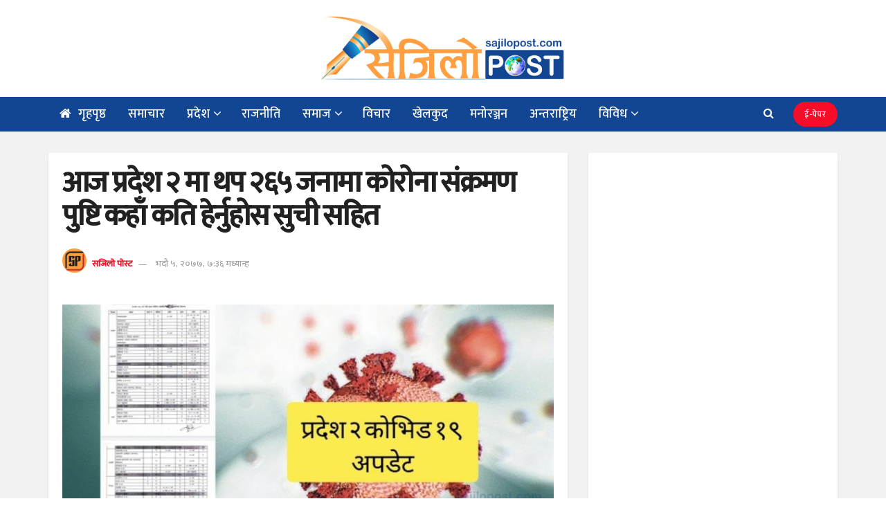

--- FILE ---
content_type: text/html; charset=UTF-8
request_url: https://sajilopost.com/2020/08/21/1667/
body_size: 24897
content:
<!doctype html>
<!--[if lt IE 7]> <html class="no-js lt-ie9 lt-ie8 lt-ie7" lang="en-US"> <![endif]-->
<!--[if IE 7]>    <html class="no-js lt-ie9 lt-ie8" lang="en-US"> <![endif]-->
<!--[if IE 8]>    <html class="no-js lt-ie9" lang="en-US"> <![endif]-->
<!--[if IE 9]>    <html class="no-js lt-ie10" lang="en-US"> <![endif]-->
<!--[if gt IE 8]><!--> <html class="no-js" lang="en-US"> <!--<![endif]-->
<head>
	<meta property="fb:pages" content="2205941152975227" />
    <meta http-equiv="Content-Type" content="text/html; charset=UTF-8" />
    <meta name='viewport' content='width=device-width, initial-scale=1, user-scalable=yes' />
    <link rel="profile" href="https://gmpg.org/xfn/11" />
    <link rel="pingback" href="https://sajilopost.com/xmlrpc.php" />
    <style>
#wpadminbar #wp-admin-bar-wccp_free_top_button .ab-icon:before {
	content: "\f160";
	color: #02CA02;
	top: 3px;
}
#wpadminbar #wp-admin-bar-wccp_free_top_button .ab-icon {
	transform: rotate(45deg);
}
</style>
<meta name='robots' content='index, follow, max-image-preview:large, max-snippet:-1, max-video-preview:-1' />
	<style>img:is([sizes="auto" i], [sizes^="auto," i]) { contain-intrinsic-size: 3000px 1500px }</style>
				<script type="text/javascript">
              var jnews_ajax_url = 'https://sajilopost.com/?ajax-request=jnews'
			</script>
			
	<!-- This site is optimized with the Yoast SEO plugin v25.9 - https://yoast.com/wordpress/plugins/seo/ -->
	<title>आज प्रदेश २ मा थप २६५ जनामा कोरोना संक्रमण पुष्टि कहाँ कति हेर्नुहोस सुची सहित | SajiloPost</title>
	<link rel="canonical" href="https://sajilopost.com/2020/08/21/1667/" />
	<meta property="og:locale" content="en_US" />
	<meta property="og:type" content="article" />
	<meta property="og:title" content="आज प्रदेश २ मा थप २६५ जनामा कोरोना संक्रमण पुष्टि कहाँ कति हेर्नुहोस सुची सहित | SajiloPost" />
	<meta property="og:description" content="जनकपुरधाम।स्वास्थ्य निर्देशनालयका अनुसार पछिल्लो २४ घण्टामा प्रदेश २ मा थप २ सय ६५ जना कोरोना संक्रमित थपिएका छन् ।यो संगै संक्रमिसँगै कुल संख्या ८ हजार ३ सय २८ पुगेको छ । स्वास्थ्य निर्देशनालयका अनुसार आज धनुषामा २९, महोत्तरीमा १७, सिरहामा २१, बारामा ३८, पर्सामा ७९, सर्लाहीमा ५०, रौतहटमा १२ र सप्तरीमा १९ जनामा संक्रमण पाइएको [&hellip;]" />
	<meta property="og:url" content="https://sajilopost.com/2020/08/21/1667/" />
	<meta property="og:site_name" content="SajiloPost" />
	<meta property="article:publisher" content="https://www.facebook.com/sajilopost" />
	<meta property="article:published_time" content="2020-08-21T13:51:16+00:00" />
	<meta property="article:modified_time" content="2020-08-21T14:17:21+00:00" />
	<meta property="og:image" content="https://sajilopost.com/wp-content/uploads/2020/08/Screenshot_20200821_193522.jpg" />
	<meta property="og:image:width" content="1014" />
	<meta property="og:image:height" content="610" />
	<meta property="og:image:type" content="image/jpeg" />
	<meta name="author" content="सजिलो पोस्ट" />
	<meta name="twitter:card" content="summary_large_image" />
	<meta name="twitter:label1" content="Written by" />
	<meta name="twitter:data1" content="सजिलो पोस्ट" />
	<script type="application/ld+json" class="yoast-schema-graph">{"@context":"https://schema.org","@graph":[{"@type":"Article","@id":"https://sajilopost.com/2020/08/21/1667/#article","isPartOf":{"@id":"https://sajilopost.com/2020/08/21/1667/"},"author":{"name":"सजिलो पोस्ट","@id":"/#/schema/person/2eb70bf7f8e0d3c34f92889f2e995a56"},"headline":"आज प्रदेश २ मा थप २६५ जनामा कोरोना संक्रमण पुष्टि कहाँ कति हेर्नुहोस सुची सहित","datePublished":"2020-08-21T13:51:16+00:00","dateModified":"2020-08-21T14:17:21+00:00","mainEntityOfPage":{"@id":"https://sajilopost.com/2020/08/21/1667/"},"wordCount":0,"commentCount":0,"publisher":{"@id":"/#organization"},"image":{"@id":"https://sajilopost.com/2020/08/21/1667/#primaryimage"},"thumbnailUrl":"https://sajilopost.com/wp-content/uploads/2020/08/Screenshot_20200821_193522.jpg","keywords":["कोरोना संक्रमण"],"articleSection":["BannerNews","कोभिड-१९ अपडेट","मधेश प्रदेश","समाचार","स्वास्थ्य"],"inLanguage":"en-US","potentialAction":[{"@type":"CommentAction","name":"Comment","target":["https://sajilopost.com/2020/08/21/1667/#respond"]}]},{"@type":"WebPage","@id":"https://sajilopost.com/2020/08/21/1667/","url":"https://sajilopost.com/2020/08/21/1667/","name":"आज प्रदेश २ मा थप २६५ जनामा कोरोना संक्रमण पुष्टि कहाँ कति हेर्नुहोस सुची सहित | SajiloPost","isPartOf":{"@id":"/#website"},"primaryImageOfPage":{"@id":"https://sajilopost.com/2020/08/21/1667/#primaryimage"},"image":{"@id":"https://sajilopost.com/2020/08/21/1667/#primaryimage"},"thumbnailUrl":"https://sajilopost.com/wp-content/uploads/2020/08/Screenshot_20200821_193522.jpg","datePublished":"2020-08-21T13:51:16+00:00","dateModified":"2020-08-21T14:17:21+00:00","breadcrumb":{"@id":"https://sajilopost.com/2020/08/21/1667/#breadcrumb"},"inLanguage":"en-US","potentialAction":[{"@type":"ReadAction","target":["https://sajilopost.com/2020/08/21/1667/"]}]},{"@type":"ImageObject","inLanguage":"en-US","@id":"https://sajilopost.com/2020/08/21/1667/#primaryimage","url":"https://sajilopost.com/wp-content/uploads/2020/08/Screenshot_20200821_193522.jpg","contentUrl":"https://sajilopost.com/wp-content/uploads/2020/08/Screenshot_20200821_193522.jpg","width":1014,"height":610},{"@type":"BreadcrumbList","@id":"https://sajilopost.com/2020/08/21/1667/#breadcrumb","itemListElement":[{"@type":"ListItem","position":1,"name":"Home","item":"https://sajilopost.com/"},{"@type":"ListItem","position":2,"name":"आज प्रदेश २ मा थप २६५ जनामा कोरोना संक्रमण पुष्टि कहाँ कति हेर्नुहोस सुची सहित"}]},{"@type":"WebSite","@id":"/#website","url":"/","name":"SajiloPost","description":"सत्य तथ्य र पलपको खबर मात्र एक क्लिकमा","publisher":{"@id":"/#organization"},"potentialAction":[{"@type":"SearchAction","target":{"@type":"EntryPoint","urlTemplate":"/?s={search_term_string}"},"query-input":{"@type":"PropertyValueSpecification","valueRequired":true,"valueName":"search_term_string"}}],"inLanguage":"en-US"},{"@type":"Organization","@id":"/#organization","name":"SajiloPost","url":"/","logo":{"@type":"ImageObject","inLanguage":"en-US","@id":"/#/schema/logo/image/","url":"https://sajilopost.com/wp-content/uploads/2020/05/sajilo-post-share-pic.jpg","contentUrl":"https://sajilopost.com/wp-content/uploads/2020/05/sajilo-post-share-pic.jpg","width":1920,"height":1080,"caption":"SajiloPost"},"image":{"@id":"/#/schema/logo/image/"},"sameAs":["https://www.facebook.com/sajilopost"]},{"@type":"Person","@id":"/#/schema/person/2eb70bf7f8e0d3c34f92889f2e995a56","name":"सजिलो पोस्ट","image":{"@type":"ImageObject","inLanguage":"en-US","@id":"/#/schema/person/image/","url":"https://sajilopost.com/wp-content/uploads/2020/05/fb1-150x150.jpg","contentUrl":"https://sajilopost.com/wp-content/uploads/2020/05/fb1-150x150.jpg","caption":"सजिलो पोस्ट"},"sameAs":["https://sajilopost.com/"],"url":"https://sajilopost.com/author/sajilopost/"}]}</script>
	<!-- / Yoast SEO plugin. -->


<link rel='dns-prefetch' href='//platform-api.sharethis.com' />
<link rel='dns-prefetch' href='//fonts.googleapis.com' />
<link rel="alternate" type="application/rss+xml" title="SajiloPost &raquo; Feed" href="https://sajilopost.com/feed/" />
<link rel="alternate" type="application/rss+xml" title="SajiloPost &raquo; Comments Feed" href="https://sajilopost.com/comments/feed/" />
<link rel="alternate" type="application/rss+xml" title="SajiloPost &raquo; आज प्रदेश २ मा थप २६५ जनामा कोरोना संक्रमण पुष्टि कहाँ कति हेर्नुहोस सुची सहित Comments Feed" href="https://sajilopost.com/2020/08/21/1667/feed/" />
<script type="text/javascript">
/* <![CDATA[ */
window._wpemojiSettings = {"baseUrl":"https:\/\/s.w.org\/images\/core\/emoji\/16.0.1\/72x72\/","ext":".png","svgUrl":"https:\/\/s.w.org\/images\/core\/emoji\/16.0.1\/svg\/","svgExt":".svg","source":{"concatemoji":"https:\/\/sajilopost.com\/wp-includes\/js\/wp-emoji-release.min.js?ver=6.8.3"}};
/*! This file is auto-generated */
!function(s,n){var o,i,e;function c(e){try{var t={supportTests:e,timestamp:(new Date).valueOf()};sessionStorage.setItem(o,JSON.stringify(t))}catch(e){}}function p(e,t,n){e.clearRect(0,0,e.canvas.width,e.canvas.height),e.fillText(t,0,0);var t=new Uint32Array(e.getImageData(0,0,e.canvas.width,e.canvas.height).data),a=(e.clearRect(0,0,e.canvas.width,e.canvas.height),e.fillText(n,0,0),new Uint32Array(e.getImageData(0,0,e.canvas.width,e.canvas.height).data));return t.every(function(e,t){return e===a[t]})}function u(e,t){e.clearRect(0,0,e.canvas.width,e.canvas.height),e.fillText(t,0,0);for(var n=e.getImageData(16,16,1,1),a=0;a<n.data.length;a++)if(0!==n.data[a])return!1;return!0}function f(e,t,n,a){switch(t){case"flag":return n(e,"\ud83c\udff3\ufe0f\u200d\u26a7\ufe0f","\ud83c\udff3\ufe0f\u200b\u26a7\ufe0f")?!1:!n(e,"\ud83c\udde8\ud83c\uddf6","\ud83c\udde8\u200b\ud83c\uddf6")&&!n(e,"\ud83c\udff4\udb40\udc67\udb40\udc62\udb40\udc65\udb40\udc6e\udb40\udc67\udb40\udc7f","\ud83c\udff4\u200b\udb40\udc67\u200b\udb40\udc62\u200b\udb40\udc65\u200b\udb40\udc6e\u200b\udb40\udc67\u200b\udb40\udc7f");case"emoji":return!a(e,"\ud83e\udedf")}return!1}function g(e,t,n,a){var r="undefined"!=typeof WorkerGlobalScope&&self instanceof WorkerGlobalScope?new OffscreenCanvas(300,150):s.createElement("canvas"),o=r.getContext("2d",{willReadFrequently:!0}),i=(o.textBaseline="top",o.font="600 32px Arial",{});return e.forEach(function(e){i[e]=t(o,e,n,a)}),i}function t(e){var t=s.createElement("script");t.src=e,t.defer=!0,s.head.appendChild(t)}"undefined"!=typeof Promise&&(o="wpEmojiSettingsSupports",i=["flag","emoji"],n.supports={everything:!0,everythingExceptFlag:!0},e=new Promise(function(e){s.addEventListener("DOMContentLoaded",e,{once:!0})}),new Promise(function(t){var n=function(){try{var e=JSON.parse(sessionStorage.getItem(o));if("object"==typeof e&&"number"==typeof e.timestamp&&(new Date).valueOf()<e.timestamp+604800&&"object"==typeof e.supportTests)return e.supportTests}catch(e){}return null}();if(!n){if("undefined"!=typeof Worker&&"undefined"!=typeof OffscreenCanvas&&"undefined"!=typeof URL&&URL.createObjectURL&&"undefined"!=typeof Blob)try{var e="postMessage("+g.toString()+"("+[JSON.stringify(i),f.toString(),p.toString(),u.toString()].join(",")+"));",a=new Blob([e],{type:"text/javascript"}),r=new Worker(URL.createObjectURL(a),{name:"wpTestEmojiSupports"});return void(r.onmessage=function(e){c(n=e.data),r.terminate(),t(n)})}catch(e){}c(n=g(i,f,p,u))}t(n)}).then(function(e){for(var t in e)n.supports[t]=e[t],n.supports.everything=n.supports.everything&&n.supports[t],"flag"!==t&&(n.supports.everythingExceptFlag=n.supports.everythingExceptFlag&&n.supports[t]);n.supports.everythingExceptFlag=n.supports.everythingExceptFlag&&!n.supports.flag,n.DOMReady=!1,n.readyCallback=function(){n.DOMReady=!0}}).then(function(){return e}).then(function(){var e;n.supports.everything||(n.readyCallback(),(e=n.source||{}).concatemoji?t(e.concatemoji):e.wpemoji&&e.twemoji&&(t(e.twemoji),t(e.wpemoji)))}))}((window,document),window._wpemojiSettings);
/* ]]> */
</script>
<style id='wp-emoji-styles-inline-css' type='text/css'>

	img.wp-smiley, img.emoji {
		display: inline !important;
		border: none !important;
		box-shadow: none !important;
		height: 1em !important;
		width: 1em !important;
		margin: 0 0.07em !important;
		vertical-align: -0.1em !important;
		background: none !important;
		padding: 0 !important;
	}
</style>
<link rel='stylesheet' id='wp-block-library-css' href='https://sajilopost.com/wp-includes/css/dist/block-library/style.min.css?ver=6.8.3' type='text/css' media='all' />
<style id='classic-theme-styles-inline-css' type='text/css'>
/*! This file is auto-generated */
.wp-block-button__link{color:#fff;background-color:#32373c;border-radius:9999px;box-shadow:none;text-decoration:none;padding:calc(.667em + 2px) calc(1.333em + 2px);font-size:1.125em}.wp-block-file__button{background:#32373c;color:#fff;text-decoration:none}
</style>
<style id='global-styles-inline-css' type='text/css'>
:root{--wp--preset--aspect-ratio--square: 1;--wp--preset--aspect-ratio--4-3: 4/3;--wp--preset--aspect-ratio--3-4: 3/4;--wp--preset--aspect-ratio--3-2: 3/2;--wp--preset--aspect-ratio--2-3: 2/3;--wp--preset--aspect-ratio--16-9: 16/9;--wp--preset--aspect-ratio--9-16: 9/16;--wp--preset--color--black: #000000;--wp--preset--color--cyan-bluish-gray: #abb8c3;--wp--preset--color--white: #ffffff;--wp--preset--color--pale-pink: #f78da7;--wp--preset--color--vivid-red: #cf2e2e;--wp--preset--color--luminous-vivid-orange: #ff6900;--wp--preset--color--luminous-vivid-amber: #fcb900;--wp--preset--color--light-green-cyan: #7bdcb5;--wp--preset--color--vivid-green-cyan: #00d084;--wp--preset--color--pale-cyan-blue: #8ed1fc;--wp--preset--color--vivid-cyan-blue: #0693e3;--wp--preset--color--vivid-purple: #9b51e0;--wp--preset--gradient--vivid-cyan-blue-to-vivid-purple: linear-gradient(135deg,rgba(6,147,227,1) 0%,rgb(155,81,224) 100%);--wp--preset--gradient--light-green-cyan-to-vivid-green-cyan: linear-gradient(135deg,rgb(122,220,180) 0%,rgb(0,208,130) 100%);--wp--preset--gradient--luminous-vivid-amber-to-luminous-vivid-orange: linear-gradient(135deg,rgba(252,185,0,1) 0%,rgba(255,105,0,1) 100%);--wp--preset--gradient--luminous-vivid-orange-to-vivid-red: linear-gradient(135deg,rgba(255,105,0,1) 0%,rgb(207,46,46) 100%);--wp--preset--gradient--very-light-gray-to-cyan-bluish-gray: linear-gradient(135deg,rgb(238,238,238) 0%,rgb(169,184,195) 100%);--wp--preset--gradient--cool-to-warm-spectrum: linear-gradient(135deg,rgb(74,234,220) 0%,rgb(151,120,209) 20%,rgb(207,42,186) 40%,rgb(238,44,130) 60%,rgb(251,105,98) 80%,rgb(254,248,76) 100%);--wp--preset--gradient--blush-light-purple: linear-gradient(135deg,rgb(255,206,236) 0%,rgb(152,150,240) 100%);--wp--preset--gradient--blush-bordeaux: linear-gradient(135deg,rgb(254,205,165) 0%,rgb(254,45,45) 50%,rgb(107,0,62) 100%);--wp--preset--gradient--luminous-dusk: linear-gradient(135deg,rgb(255,203,112) 0%,rgb(199,81,192) 50%,rgb(65,88,208) 100%);--wp--preset--gradient--pale-ocean: linear-gradient(135deg,rgb(255,245,203) 0%,rgb(182,227,212) 50%,rgb(51,167,181) 100%);--wp--preset--gradient--electric-grass: linear-gradient(135deg,rgb(202,248,128) 0%,rgb(113,206,126) 100%);--wp--preset--gradient--midnight: linear-gradient(135deg,rgb(2,3,129) 0%,rgb(40,116,252) 100%);--wp--preset--font-size--small: 13px;--wp--preset--font-size--medium: 20px;--wp--preset--font-size--large: 36px;--wp--preset--font-size--x-large: 42px;--wp--preset--spacing--20: 0.44rem;--wp--preset--spacing--30: 0.67rem;--wp--preset--spacing--40: 1rem;--wp--preset--spacing--50: 1.5rem;--wp--preset--spacing--60: 2.25rem;--wp--preset--spacing--70: 3.38rem;--wp--preset--spacing--80: 5.06rem;--wp--preset--shadow--natural: 6px 6px 9px rgba(0, 0, 0, 0.2);--wp--preset--shadow--deep: 12px 12px 50px rgba(0, 0, 0, 0.4);--wp--preset--shadow--sharp: 6px 6px 0px rgba(0, 0, 0, 0.2);--wp--preset--shadow--outlined: 6px 6px 0px -3px rgba(255, 255, 255, 1), 6px 6px rgba(0, 0, 0, 1);--wp--preset--shadow--crisp: 6px 6px 0px rgba(0, 0, 0, 1);}:where(.is-layout-flex){gap: 0.5em;}:where(.is-layout-grid){gap: 0.5em;}body .is-layout-flex{display: flex;}.is-layout-flex{flex-wrap: wrap;align-items: center;}.is-layout-flex > :is(*, div){margin: 0;}body .is-layout-grid{display: grid;}.is-layout-grid > :is(*, div){margin: 0;}:where(.wp-block-columns.is-layout-flex){gap: 2em;}:where(.wp-block-columns.is-layout-grid){gap: 2em;}:where(.wp-block-post-template.is-layout-flex){gap: 1.25em;}:where(.wp-block-post-template.is-layout-grid){gap: 1.25em;}.has-black-color{color: var(--wp--preset--color--black) !important;}.has-cyan-bluish-gray-color{color: var(--wp--preset--color--cyan-bluish-gray) !important;}.has-white-color{color: var(--wp--preset--color--white) !important;}.has-pale-pink-color{color: var(--wp--preset--color--pale-pink) !important;}.has-vivid-red-color{color: var(--wp--preset--color--vivid-red) !important;}.has-luminous-vivid-orange-color{color: var(--wp--preset--color--luminous-vivid-orange) !important;}.has-luminous-vivid-amber-color{color: var(--wp--preset--color--luminous-vivid-amber) !important;}.has-light-green-cyan-color{color: var(--wp--preset--color--light-green-cyan) !important;}.has-vivid-green-cyan-color{color: var(--wp--preset--color--vivid-green-cyan) !important;}.has-pale-cyan-blue-color{color: var(--wp--preset--color--pale-cyan-blue) !important;}.has-vivid-cyan-blue-color{color: var(--wp--preset--color--vivid-cyan-blue) !important;}.has-vivid-purple-color{color: var(--wp--preset--color--vivid-purple) !important;}.has-black-background-color{background-color: var(--wp--preset--color--black) !important;}.has-cyan-bluish-gray-background-color{background-color: var(--wp--preset--color--cyan-bluish-gray) !important;}.has-white-background-color{background-color: var(--wp--preset--color--white) !important;}.has-pale-pink-background-color{background-color: var(--wp--preset--color--pale-pink) !important;}.has-vivid-red-background-color{background-color: var(--wp--preset--color--vivid-red) !important;}.has-luminous-vivid-orange-background-color{background-color: var(--wp--preset--color--luminous-vivid-orange) !important;}.has-luminous-vivid-amber-background-color{background-color: var(--wp--preset--color--luminous-vivid-amber) !important;}.has-light-green-cyan-background-color{background-color: var(--wp--preset--color--light-green-cyan) !important;}.has-vivid-green-cyan-background-color{background-color: var(--wp--preset--color--vivid-green-cyan) !important;}.has-pale-cyan-blue-background-color{background-color: var(--wp--preset--color--pale-cyan-blue) !important;}.has-vivid-cyan-blue-background-color{background-color: var(--wp--preset--color--vivid-cyan-blue) !important;}.has-vivid-purple-background-color{background-color: var(--wp--preset--color--vivid-purple) !important;}.has-black-border-color{border-color: var(--wp--preset--color--black) !important;}.has-cyan-bluish-gray-border-color{border-color: var(--wp--preset--color--cyan-bluish-gray) !important;}.has-white-border-color{border-color: var(--wp--preset--color--white) !important;}.has-pale-pink-border-color{border-color: var(--wp--preset--color--pale-pink) !important;}.has-vivid-red-border-color{border-color: var(--wp--preset--color--vivid-red) !important;}.has-luminous-vivid-orange-border-color{border-color: var(--wp--preset--color--luminous-vivid-orange) !important;}.has-luminous-vivid-amber-border-color{border-color: var(--wp--preset--color--luminous-vivid-amber) !important;}.has-light-green-cyan-border-color{border-color: var(--wp--preset--color--light-green-cyan) !important;}.has-vivid-green-cyan-border-color{border-color: var(--wp--preset--color--vivid-green-cyan) !important;}.has-pale-cyan-blue-border-color{border-color: var(--wp--preset--color--pale-cyan-blue) !important;}.has-vivid-cyan-blue-border-color{border-color: var(--wp--preset--color--vivid-cyan-blue) !important;}.has-vivid-purple-border-color{border-color: var(--wp--preset--color--vivid-purple) !important;}.has-vivid-cyan-blue-to-vivid-purple-gradient-background{background: var(--wp--preset--gradient--vivid-cyan-blue-to-vivid-purple) !important;}.has-light-green-cyan-to-vivid-green-cyan-gradient-background{background: var(--wp--preset--gradient--light-green-cyan-to-vivid-green-cyan) !important;}.has-luminous-vivid-amber-to-luminous-vivid-orange-gradient-background{background: var(--wp--preset--gradient--luminous-vivid-amber-to-luminous-vivid-orange) !important;}.has-luminous-vivid-orange-to-vivid-red-gradient-background{background: var(--wp--preset--gradient--luminous-vivid-orange-to-vivid-red) !important;}.has-very-light-gray-to-cyan-bluish-gray-gradient-background{background: var(--wp--preset--gradient--very-light-gray-to-cyan-bluish-gray) !important;}.has-cool-to-warm-spectrum-gradient-background{background: var(--wp--preset--gradient--cool-to-warm-spectrum) !important;}.has-blush-light-purple-gradient-background{background: var(--wp--preset--gradient--blush-light-purple) !important;}.has-blush-bordeaux-gradient-background{background: var(--wp--preset--gradient--blush-bordeaux) !important;}.has-luminous-dusk-gradient-background{background: var(--wp--preset--gradient--luminous-dusk) !important;}.has-pale-ocean-gradient-background{background: var(--wp--preset--gradient--pale-ocean) !important;}.has-electric-grass-gradient-background{background: var(--wp--preset--gradient--electric-grass) !important;}.has-midnight-gradient-background{background: var(--wp--preset--gradient--midnight) !important;}.has-small-font-size{font-size: var(--wp--preset--font-size--small) !important;}.has-medium-font-size{font-size: var(--wp--preset--font-size--medium) !important;}.has-large-font-size{font-size: var(--wp--preset--font-size--large) !important;}.has-x-large-font-size{font-size: var(--wp--preset--font-size--x-large) !important;}
:where(.wp-block-post-template.is-layout-flex){gap: 1.25em;}:where(.wp-block-post-template.is-layout-grid){gap: 1.25em;}
:where(.wp-block-columns.is-layout-flex){gap: 2em;}:where(.wp-block-columns.is-layout-grid){gap: 2em;}
:root :where(.wp-block-pullquote){font-size: 1.5em;line-height: 1.6;}
</style>
<link rel='stylesheet' id='share-this-share-buttons-sticky-css' href='https://sajilopost.com/wp-content/plugins/sharethis-share-buttons/css/mu-style.css?ver=1758313614' type='text/css' media='all' />
<link rel='stylesheet' id='jeg_customizer_font-css' href='//fonts.googleapis.com/css?family=Mukta%3A500&#038;subset=devanagari&#038;display=swap&#038;ver=1.0.0' type='text/css' media='all' />
<!--[if lt IE 9]>
<link rel='stylesheet' id='vc_lte_ie9-css' href='https://sajilopost.com/wp-content/plugins/js_composer/assets/css/vc_lte_ie9.min.css?ver=6.0.5' type='text/css' media='screen' />
<![endif]-->
<link rel='stylesheet' id='mediaelement-css' href='https://sajilopost.com/wp-includes/js/mediaelement/mediaelementplayer-legacy.min.css?ver=4.2.17' type='text/css' media='all' />
<link rel='stylesheet' id='wp-mediaelement-css' href='https://sajilopost.com/wp-includes/js/mediaelement/wp-mediaelement.min.css?ver=6.8.3' type='text/css' media='all' />
<link rel='stylesheet' id='jnews-frontend-css' href='https://sajilopost.com/wp-content/themes/jnews/assets/dist/frontend.min.css?ver=5.2.1' type='text/css' media='all' />
<link rel='stylesheet' id='jnews-style-css' href='https://sajilopost.com/wp-content/themes/jnews/style.css?ver=5.2.1' type='text/css' media='all' />
<link rel='stylesheet' id='jnews-darkmode-css' href='https://sajilopost.com/wp-content/themes/jnews/assets/css/darkmode.css?ver=5.2.1' type='text/css' media='all' />
<script type="text/javascript" src="https://sajilopost.com/wp-includes/js/jquery/jquery.min.js?ver=3.7.1" id="jquery-core-js"></script>
<script type="text/javascript" src="https://sajilopost.com/wp-includes/js/jquery/jquery-migrate.min.js?ver=3.4.1" id="jquery-migrate-js"></script>
<script type="text/javascript" src="//platform-api.sharethis.com/js/sharethis.js?ver=2.3.6#property=5fb543ee2d323400128648e5&amp;product=inline-buttons&amp;source=sharethis-share-buttons-wordpress" id="share-this-share-buttons-mu-js"></script>
<link rel="https://api.w.org/" href="https://sajilopost.com/wp-json/" /><link rel="alternate" title="JSON" type="application/json" href="https://sajilopost.com/wp-json/wp/v2/posts/1667" /><link rel="EditURI" type="application/rsd+xml" title="RSD" href="https://sajilopost.com/xmlrpc.php?rsd" />
<meta name="generator" content="WordPress 6.8.3" />
<link rel='shortlink' href='https://sajilopost.com/?p=1667' />
<link rel="alternate" title="oEmbed (JSON)" type="application/json+oembed" href="https://sajilopost.com/wp-json/oembed/1.0/embed?url=https%3A%2F%2Fsajilopost.com%2F2020%2F08%2F21%2F1667%2F" />
<link rel="alternate" title="oEmbed (XML)" type="text/xml+oembed" href="https://sajilopost.com/wp-json/oembed/1.0/embed?url=https%3A%2F%2Fsajilopost.com%2F2020%2F08%2F21%2F1667%2F&#038;format=xml" />
<script id="wpcp_disable_selection" type="text/javascript">
var image_save_msg='You are not allowed to save images!';
	var no_menu_msg='Context Menu disabled!';
	var smessage = "Content is protected !!";

function disableEnterKey(e)
{
	var elemtype = e.target.tagName;
	
	elemtype = elemtype.toUpperCase();
	
	if (elemtype == "TEXT" || elemtype == "TEXTAREA" || elemtype == "INPUT" || elemtype == "PASSWORD" || elemtype == "SELECT" || elemtype == "OPTION" || elemtype == "EMBED")
	{
		elemtype = 'TEXT';
	}
	
	if (e.ctrlKey){
     var key;
     if(window.event)
          key = window.event.keyCode;     //IE
     else
          key = e.which;     //firefox (97)
    //if (key != 17) alert(key);
     if (elemtype!= 'TEXT' && (key == 97 || key == 65 || key == 67 || key == 99 || key == 88 || key == 120 || key == 26 || key == 85  || key == 86 || key == 83 || key == 43 || key == 73))
     {
		if(wccp_free_iscontenteditable(e)) return true;
		show_wpcp_message('You are not allowed to copy content or view source');
		return false;
     }else
     	return true;
     }
}


/*For contenteditable tags*/
function wccp_free_iscontenteditable(e)
{
	var e = e || window.event; // also there is no e.target property in IE. instead IE uses window.event.srcElement
  	
	var target = e.target || e.srcElement;

	var elemtype = e.target.nodeName;
	
	elemtype = elemtype.toUpperCase();
	
	var iscontenteditable = "false";
		
	if(typeof target.getAttribute!="undefined" ) iscontenteditable = target.getAttribute("contenteditable"); // Return true or false as string
	
	var iscontenteditable2 = false;
	
	if(typeof target.isContentEditable!="undefined" ) iscontenteditable2 = target.isContentEditable; // Return true or false as boolean

	if(target.parentElement.isContentEditable) iscontenteditable2 = true;
	
	if (iscontenteditable == "true" || iscontenteditable2 == true)
	{
		if(typeof target.style!="undefined" ) target.style.cursor = "text";
		
		return true;
	}
}

////////////////////////////////////
function disable_copy(e)
{	
	var e = e || window.event; // also there is no e.target property in IE. instead IE uses window.event.srcElement
	
	var elemtype = e.target.tagName;
	
	elemtype = elemtype.toUpperCase();
	
	if (elemtype == "TEXT" || elemtype == "TEXTAREA" || elemtype == "INPUT" || elemtype == "PASSWORD" || elemtype == "SELECT" || elemtype == "OPTION" || elemtype == "EMBED")
	{
		elemtype = 'TEXT';
	}
	
	if(wccp_free_iscontenteditable(e)) return true;
	
	var isSafari = /Safari/.test(navigator.userAgent) && /Apple Computer/.test(navigator.vendor);
	
	var checker_IMG = '';
	if (elemtype == "IMG" && checker_IMG == 'checked' && e.detail >= 2) {show_wpcp_message(alertMsg_IMG);return false;}
	if (elemtype != "TEXT")
	{
		if (smessage !== "" && e.detail == 2)
			show_wpcp_message(smessage);
		
		if (isSafari)
			return true;
		else
			return false;
	}	
}

//////////////////////////////////////////
function disable_copy_ie()
{
	var e = e || window.event;
	var elemtype = window.event.srcElement.nodeName;
	elemtype = elemtype.toUpperCase();
	if(wccp_free_iscontenteditable(e)) return true;
	if (elemtype == "IMG") {show_wpcp_message(alertMsg_IMG);return false;}
	if (elemtype != "TEXT" && elemtype != "TEXTAREA" && elemtype != "INPUT" && elemtype != "PASSWORD" && elemtype != "SELECT" && elemtype != "OPTION" && elemtype != "EMBED")
	{
		return false;
	}
}	
function reEnable()
{
	return true;
}
document.onkeydown = disableEnterKey;
document.onselectstart = disable_copy_ie;
if(navigator.userAgent.indexOf('MSIE')==-1)
{
	document.onmousedown = disable_copy;
	document.onclick = reEnable;
}
function disableSelection(target)
{
    //For IE This code will work
    if (typeof target.onselectstart!="undefined")
    target.onselectstart = disable_copy_ie;
    
    //For Firefox This code will work
    else if (typeof target.style.MozUserSelect!="undefined")
    {target.style.MozUserSelect="none";}
    
    //All other  (ie: Opera) This code will work
    else
    target.onmousedown=function(){return false}
    target.style.cursor = "default";
}
//Calling the JS function directly just after body load
window.onload = function(){disableSelection(document.body);};

//////////////////special for safari Start////////////////
var onlongtouch;
var timer;
var touchduration = 1000; //length of time we want the user to touch before we do something

var elemtype = "";
function touchstart(e) {
	var e = e || window.event;
  // also there is no e.target property in IE.
  // instead IE uses window.event.srcElement
  	var target = e.target || e.srcElement;
	
	elemtype = window.event.srcElement.nodeName;
	
	elemtype = elemtype.toUpperCase();
	
	if(!wccp_pro_is_passive()) e.preventDefault();
	if (!timer) {
		timer = setTimeout(onlongtouch, touchduration);
	}
}

function touchend() {
    //stops short touches from firing the event
    if (timer) {
        clearTimeout(timer);
        timer = null;
    }
	onlongtouch();
}

onlongtouch = function(e) { //this will clear the current selection if anything selected
	
	if (elemtype != "TEXT" && elemtype != "TEXTAREA" && elemtype != "INPUT" && elemtype != "PASSWORD" && elemtype != "SELECT" && elemtype != "EMBED" && elemtype != "OPTION")	
	{
		if (window.getSelection) {
			if (window.getSelection().empty) {  // Chrome
			window.getSelection().empty();
			} else if (window.getSelection().removeAllRanges) {  // Firefox
			window.getSelection().removeAllRanges();
			}
		} else if (document.selection) {  // IE?
			document.selection.empty();
		}
		return false;
	}
};

document.addEventListener("DOMContentLoaded", function(event) { 
    window.addEventListener("touchstart", touchstart, false);
    window.addEventListener("touchend", touchend, false);
});

function wccp_pro_is_passive() {

  var cold = false,
  hike = function() {};

  try {
	  const object1 = {};
  var aid = Object.defineProperty(object1, 'passive', {
  get() {cold = true}
  });
  window.addEventListener('test', hike, aid);
  window.removeEventListener('test', hike, aid);
  } catch (e) {}

  return cold;
}
/*special for safari End*/
</script>
<script id="wpcp_disable_Right_Click" type="text/javascript">
document.ondragstart = function() { return false;}
	function nocontext(e) {
	   return false;
	}
	document.oncontextmenu = nocontext;
</script>
<style>
.unselectable
{
-moz-user-select:none;
-webkit-user-select:none;
cursor: default;
}
html
{
-webkit-touch-callout: none;
-webkit-user-select: none;
-khtml-user-select: none;
-moz-user-select: none;
-ms-user-select: none;
user-select: none;
-webkit-tap-highlight-color: rgba(0,0,0,0);
}
</style>
<script id="wpcp_css_disable_selection" type="text/javascript">
var e = document.getElementsByTagName('body')[0];
if(e)
{
	e.setAttribute('unselectable',"on");
}
</script>
      <meta name="onesignal" content="wordpress-plugin"/>
            <script>

      window.OneSignalDeferred = window.OneSignalDeferred || [];

      OneSignalDeferred.push(function(OneSignal) {
        var oneSignal_options = {};
        window._oneSignalInitOptions = oneSignal_options;

        oneSignal_options['serviceWorkerParam'] = { scope: '/' };
oneSignal_options['serviceWorkerPath'] = 'OneSignalSDKWorker.js.php';

        OneSignal.Notifications.setDefaultUrl("https://sajilopost.com");

        oneSignal_options['wordpress'] = true;
oneSignal_options['appId'] = '8477a1a5-1bf2-45f7-a22c-5dcf191002f4';
oneSignal_options['allowLocalhostAsSecureOrigin'] = true;
oneSignal_options['welcomeNotification'] = { };
oneSignal_options['welcomeNotification']['title'] = "SajiloPost";
oneSignal_options['welcomeNotification']['message'] = "Thanks for Subscribe.";
oneSignal_options['welcomeNotification']['url'] = "https://sajilopost.com/";
oneSignal_options['path'] = "https://sajilopost.com/wp-content/plugins/onesignal-free-web-push-notifications/sdk_files/";
oneSignal_options['promptOptions'] = { };
oneSignal_options['promptOptions']['siteName'] = "https://sajilopost.com/";
oneSignal_options['notifyButton'] = { };
oneSignal_options['notifyButton']['enable'] = true;
oneSignal_options['notifyButton']['position'] = 'bottom-right';
oneSignal_options['notifyButton']['theme'] = 'default';
oneSignal_options['notifyButton']['size'] = 'medium';
oneSignal_options['notifyButton']['showCredit'] = true;
oneSignal_options['notifyButton']['text'] = {};
oneSignal_options['notifyButton']['colors'] = {};
oneSignal_options['notifyButton']['colors']['circle.background'] = '#F48C2A';
oneSignal_options['notifyButton']['colors']['circle.foreground'] = '#124692';
oneSignal_options['notifyButton']['colors']['dialog.button.background'] = '#F48C2A';
              OneSignal.init(window._oneSignalInitOptions);
                    });

      function documentInitOneSignal() {
        var oneSignal_elements = document.getElementsByClassName("OneSignal-prompt");

        var oneSignalLinkClickHandler = function(event) { OneSignal.Notifications.requestPermission(); event.preventDefault(); };        for(var i = 0; i < oneSignal_elements.length; i++)
          oneSignal_elements[i].addEventListener('click', oneSignalLinkClickHandler, false);
      }

      if (document.readyState === 'complete') {
           documentInitOneSignal();
      }
      else {
           window.addEventListener("load", function(event){
               documentInitOneSignal();
          });
      }
    </script>
<meta name="generator" content="Powered by WPBakery Page Builder - drag and drop page builder for WordPress."/>
<link rel="icon" href="https://sajilopost.com/wp-content/uploads/2020/05/cropped-fb2-32x32.png" sizes="32x32" />
<link rel="icon" href="https://sajilopost.com/wp-content/uploads/2020/05/cropped-fb2-192x192.png" sizes="192x192" />
<link rel="apple-touch-icon" href="https://sajilopost.com/wp-content/uploads/2020/05/cropped-fb2-180x180.png" />
<meta name="msapplication-TileImage" content="https://sajilopost.com/wp-content/uploads/2020/05/cropped-fb2-270x270.png" />
<style id="jeg_dynamic_css" type="text/css" data-type="jeg_custom-css">.jeg_container, .jeg_content, .jeg_boxed .jeg_main .jeg_container, .jeg_autoload_separator { background-color : #f2f2f2; } body,.newsfeed_carousel.owl-carousel .owl-nav div,.jeg_filter_button,.owl-carousel .owl-nav div,.jeg_readmore,.jeg_hero_style_7 .jeg_post_meta a,.widget_calendar thead th,.widget_calendar tfoot a,.jeg_socialcounter a,.entry-header .jeg_meta_like a,.entry-header .jeg_meta_comment a,.entry-content tbody tr:hover,.entry-content th,.jeg_splitpost_nav li:hover a,#breadcrumbs a,.jeg_author_socials a:hover,.jeg_footer_content a,.jeg_footer_bottom a,.jeg_cartcontent,.woocommerce .woocommerce-breadcrumb a { color : ; } a,.jeg_menu_style_5 > li > a:hover,.jeg_menu_style_5 > li.sfHover > a,.jeg_menu_style_5 > li.current-menu-item > a,.jeg_menu_style_5 > li.current-menu-ancestor > a,.jeg_navbar .jeg_menu:not(.jeg_main_menu) > li > a:hover,.jeg_midbar .jeg_menu:not(.jeg_main_menu) > li > a:hover,.jeg_side_tabs li.active,.jeg_block_heading_5 strong,.jeg_block_heading_6 strong,.jeg_block_heading_7 strong,.jeg_block_heading_8 strong,.jeg_subcat_list li a:hover,.jeg_subcat_list li button:hover,.jeg_pl_lg_7 .jeg_thumb .jeg_post_category a,.jeg_pl_xs_2:before,.jeg_pl_xs_4 .jeg_postblock_content:before,.jeg_postblock .jeg_post_title a:hover,.jeg_hero_style_6 .jeg_post_title a:hover,.jeg_sidefeed .jeg_pl_xs_3 .jeg_post_title a:hover,.widget_jnews_popular .jeg_post_title a:hover,.jeg_meta_author a,.widget_archive li a:hover,.widget_pages li a:hover,.widget_meta li a:hover,.widget_recent_entries li a:hover,.widget_rss li a:hover,.widget_rss cite,.widget_categories li a:hover,.widget_categories li.current-cat > a,#breadcrumbs a:hover,.jeg_share_count .counts,.commentlist .bypostauthor > .comment-body > .comment-author > .fn,span.required,.jeg_review_title,.bestprice .price,.authorlink a:hover,.jeg_vertical_playlist .jeg_video_playlist_play_icon,.jeg_vertical_playlist .jeg_video_playlist_item.active .jeg_video_playlist_thumbnail:before,.jeg_horizontal_playlist .jeg_video_playlist_play,.woocommerce li.product .pricegroup .button,.widget_display_forums li a:hover,.widget_display_topics li:before,.widget_display_replies li:before,.widget_display_views li:before,.bbp-breadcrumb a:hover,.jeg_mobile_menu li.sfHover > a,.jeg_mobile_menu li a:hover,.split-template-6 .pagenum { color : ; } .jeg_menu_style_1 > li > a:before,.jeg_menu_style_2 > li > a:before,.jeg_menu_style_3 > li > a:before,.jeg_side_toggle,.jeg_slide_caption .jeg_post_category a,.jeg_slider_type_1 .owl-nav .owl-next,.jeg_block_heading_1 .jeg_block_title span,.jeg_block_heading_2 .jeg_block_title span,.jeg_block_heading_3,.jeg_block_heading_4 .jeg_block_title span,.jeg_block_heading_6:after,.jeg_pl_lg_box .jeg_post_category a,.jeg_pl_md_box .jeg_post_category a,.jeg_readmore:hover,.jeg_thumb .jeg_post_category a,.jeg_block_loadmore a:hover, .jeg_postblock.alt .jeg_block_loadmore a:hover,.jeg_block_loadmore a.active,.jeg_postblock_carousel_2 .jeg_post_category a,.jeg_heroblock .jeg_post_category a,.jeg_pagenav_1 .page_number.active,.jeg_pagenav_1 .page_number.active:hover,input[type="submit"],.btn,.button,.widget_tag_cloud a:hover,.popularpost_item:hover .jeg_post_title a:before,.jeg_splitpost_4 .page_nav,.jeg_splitpost_5 .page_nav,.jeg_post_via a:hover,.jeg_post_source a:hover,.jeg_post_tags a:hover,.comment-reply-title small a:before,.comment-reply-title small a:after,.jeg_storelist .productlink,.authorlink li.active a:before,.jeg_footer.dark .socials_widget:not(.nobg) a:hover .fa,.jeg_breakingnews_title,.jeg_overlay_slider_bottom.owl-carousel .owl-nav div,.jeg_overlay_slider_bottom.owl-carousel .owl-nav div:hover,.jeg_vertical_playlist .jeg_video_playlist_current,.woocommerce span.onsale,.woocommerce #respond input#submit:hover,.woocommerce a.button:hover,.woocommerce button.button:hover,.woocommerce input.button:hover,.woocommerce #respond input#submit.alt,.woocommerce a.button.alt,.woocommerce button.button.alt,.woocommerce input.button.alt,.jeg_popup_post .caption,.jeg_footer.dark input[type="submit"],.jeg_footer.dark .btn,.jeg_footer.dark .button,.footer_widget.widget_tag_cloud a:hover { background-color : ; } .jeg_block_heading_7 .jeg_block_title span, .jeg_readmore:hover, .jeg_block_loadmore a:hover, .jeg_block_loadmore a.active, .jeg_pagenav_1 .page_number.active, .jeg_pagenav_1 .page_number.active:hover, .jeg_pagenav_3 .page_number:hover, .jeg_prevnext_post a:hover h3, .jeg_overlay_slider .jeg_post_category, .jeg_sidefeed .jeg_post.active, .jeg_vertical_playlist.jeg_vertical_playlist .jeg_video_playlist_item.active .jeg_video_playlist_thumbnail img, .jeg_horizontal_playlist .jeg_video_playlist_item.active { border-color : ; } .jeg_tabpost_nav li.active, .woocommerce div.product .woocommerce-tabs ul.tabs li.active { border-bottom-color : ; } .jeg_post_meta .fa, .entry-header .jeg_post_meta .fa, .jeg_review_stars, .jeg_price_review_list { color : ; } .jeg_share_button.share-float.share-monocrhome a { background-color : ; } h1,h2,h3,h4,h5,h6,.jeg_post_title a,.entry-header .jeg_post_title,.jeg_hero_style_7 .jeg_post_title a,.jeg_block_title,.jeg_splitpost_bar .current_title,.jeg_video_playlist_title,.gallery-caption { color : ; } .split-template-9 .pagenum, .split-template-10 .pagenum, .split-template-11 .pagenum, .split-template-12 .pagenum, .split-template-13 .pagenum, .split-template-15 .pagenum, .split-template-18 .pagenum, .split-template-20 .pagenum, .split-template-19 .current_title span, .split-template-20 .current_title span { background-color : ; } .entry-content .content-inner p, .entry-content .content-inner span, .entry-content .intro-text { color : ; } .entry-content .content-inner a { color : ; } .jeg_topbar .jeg_nav_row, .jeg_topbar .jeg_search_no_expand .jeg_search_input { line-height : px; } .jeg_topbar .jeg_nav_row, .jeg_topbar .jeg_nav_icon { height : px; } .jeg_topbar, .jeg_topbar.dark, .jeg_topbar.custom { background : #ffffff; } .jeg_topbar, .jeg_topbar.dark { border-color : ; color : ; border-top-width : px; border-top-color : ; } .jeg_topbar .jeg_nav_item, .jeg_topbar.dark .jeg_nav_item { border-color : ; } .jeg_topbar a, .jeg_topbar.dark a { color : ; } .jeg_midbar { height : px; background-image : url(""); } .jeg_midbar, .jeg_midbar.dark { background-color : #ffffff; border-bottom-width : px; border-bottom-color : ; color : ; } .jeg_midbar a, .jeg_midbar.dark a { color : ; } .jeg_header .jeg_bottombar.jeg_navbar,.jeg_bottombar .jeg_nav_icon { height : px; } .jeg_header .jeg_bottombar.jeg_navbar, .jeg_header .jeg_bottombar .jeg_main_menu:not(.jeg_menu_style_1) > li > a, .jeg_header .jeg_bottombar .jeg_menu_style_1 > li, .jeg_header .jeg_bottombar .jeg_menu:not(.jeg_main_menu) > li > a { line-height : px; } .jeg_header .jeg_bottombar.jeg_navbar_wrapper:not(.jeg_navbar_boxed), .jeg_header .jeg_bottombar.jeg_navbar_boxed .jeg_nav_row { background : #124692; } .jeg_header .jeg_navbar_menuborder .jeg_main_menu > li:not(:last-child), .jeg_header .jeg_navbar_menuborder .jeg_nav_item, .jeg_navbar_boxed .jeg_nav_row, .jeg_header .jeg_navbar_menuborder:not(.jeg_navbar_boxed) .jeg_nav_left .jeg_nav_item:first-child { border-color : ; } .jeg_header .jeg_bottombar, .jeg_header .jeg_bottombar.jeg_navbar_dark { color : ; } .jeg_header .jeg_bottombar a, .jeg_header .jeg_bottombar.jeg_navbar_dark a { color : ; } .jeg_header .jeg_bottombar a:hover, .jeg_header .jeg_bottombar.jeg_navbar_dark a:hover, .jeg_header .jeg_bottombar .jeg_menu:not(.jeg_main_menu) > li > a:hover { color : ; } .jeg_header .jeg_bottombar, .jeg_header .jeg_bottombar.jeg_navbar_dark, .jeg_bottombar.jeg_navbar_boxed .jeg_nav_row, .jeg_bottombar.jeg_navbar_dark.jeg_navbar_boxed .jeg_nav_row { border-top-width : px; border-bottom-width : px; } .jeg_header_wrapper .jeg_bottombar, .jeg_header_wrapper .jeg_bottombar.jeg_navbar_dark, .jeg_bottombar.jeg_navbar_boxed .jeg_nav_row, .jeg_bottombar.jeg_navbar_dark.jeg_navbar_boxed .jeg_nav_row { border-top-color : ; border-bottom-color : ; } .jeg_stickybar.jeg_navbar,.jeg_navbar .jeg_nav_icon { height : px; } .jeg_stickybar.jeg_navbar, .jeg_stickybar .jeg_main_menu:not(.jeg_menu_style_1) > li > a, .jeg_stickybar .jeg_menu_style_1 > li, .jeg_stickybar .jeg_menu:not(.jeg_main_menu) > li > a { line-height : px; } .jeg_header_sticky .jeg_navbar_wrapper:not(.jeg_navbar_boxed), .jeg_header_sticky .jeg_navbar_boxed .jeg_nav_row { background : #124692; } .jeg_header_sticky .jeg_navbar_menuborder .jeg_main_menu > li:not(:last-child), .jeg_header_sticky .jeg_navbar_menuborder .jeg_nav_item, .jeg_navbar_boxed .jeg_nav_row, .jeg_header_sticky .jeg_navbar_menuborder:not(.jeg_navbar_boxed) .jeg_nav_left .jeg_nav_item:first-child { border-color : ; } .jeg_stickybar, .jeg_stickybar.dark { color : ; border-bottom-width : px; } .jeg_stickybar a, .jeg_stickybar.dark a { color : ; } .jeg_stickybar, .jeg_stickybar.dark, .jeg_stickybar.jeg_navbar_boxed .jeg_nav_row { border-bottom-color : ; } .jeg_mobile_bottombar { height : 51px; line-height : 51px; } .jeg_mobile_midbar, .jeg_mobile_midbar.dark { background : #144a91; color : ; border-top-width : px; border-top-color : ; } .jeg_mobile_midbar a, .jeg_mobile_midbar.dark a { color : ; } .jeg_header .socials_widget > a > i.fa:before { color : ; } .jeg_header .socials_widget > a > i.fa { background-color : ; } .jeg_aside_item.socials_widget > a > i.fa:before { color : ; } .jeg_top_date { color : ; background : ; } .jeg_header .jeg_button_1 .btn { background : ; color : ; border-color : ; } .jeg_header .jeg_button_1 .btn:hover { background : ; } .jeg_header .jeg_button_2 .btn { background : ; color : ; border-color : ; } .jeg_header .jeg_button_2 .btn:hover { background : ; } .jeg_header .jeg_button_3 .btn { background : ; color : ; border-color : ; } .jeg_header .jeg_button_3 .btn:hover { background : ; } .jeg_header .jeg_vertical_menu.jeg_vertical_menu_1 { border-top-width : px; border-top-color : ; } .jeg_header .jeg_vertical_menu.jeg_vertical_menu_1 a { border-top-color : ; } .jeg_header .jeg_vertical_menu.jeg_vertical_menu_2 { border-top-width : px; border-top-color : ; } .jeg_header .jeg_vertical_menu.jeg_vertical_menu_2 a { border-top-color : ; } .jeg_header .jeg_vertical_menu.jeg_vertical_menu_3 { border-top-width : px; border-top-color : ; } .jeg_header .jeg_vertical_menu.jeg_vertical_menu_3 a { border-top-color : ; } .jeg_header .jeg_vertical_menu.jeg_vertical_menu_4 { border-top-width : px; border-top-color : ; } .jeg_header .jeg_vertical_menu.jeg_vertical_menu_4 a { border-top-color : ; } .jeg_lang_switcher { color : ; background : ; } .jeg_nav_icon .jeg_mobile_toggle.toggle_btn { color : #ffffff; } .jeg_navbar_mobile_wrapper .jeg_nav_item a.jeg_mobile_toggle, .jeg_navbar_mobile_wrapper .dark .jeg_nav_item a.jeg_mobile_toggle { color : #ffffff; } .cartdetail.woocommerce .jeg_carticon { color : ; } .cartdetail.woocommerce .cartlink { color : ; } .jeg_cart.cartdetail .jeg_cartcontent { background-color : ; } .cartdetail.woocommerce ul.cart_list li a, .cartdetail.woocommerce ul.product_list_widget li a, .cartdetail.woocommerce .widget_shopping_cart_content .total { color : ; } .cartdetail.woocommerce .cart_list .quantity, .cartdetail.woocommerce .product_list_widget .quantity { color : ; } .cartdetail.woocommerce .widget_shopping_cart_content .total { border-top-color : ; border-bottom-color : ; } .cartdetail.woocommerce .widget_shopping_cart_content .button { background-color : ; } .cartdetail.woocommerce a.button { color : ; } .cartdetail.woocommerce a.button:hover { background-color : ; color : ; } .jeg_cart_icon.woocommerce .jeg_carticon { color : ; } .jeg_cart_icon .jeg_cartcontent { background-color : ; } .jeg_cart_icon.woocommerce ul.cart_list li a, .jeg_cart_icon.woocommerce ul.product_list_widget li a, .jeg_cart_icon.woocommerce .widget_shopping_cart_content .total { color : ; } .jeg_cart_icon.woocommerce .cart_list .quantity, .jeg_cart_icon.woocommerce .product_list_widget .quantity { color : ; } .jeg_cart_icon.woocommerce .widget_shopping_cart_content .total { border-top-color : ; border-bottom-color : ; } .jeg_cart_icon.woocommerce .widget_shopping_cart_content .button { background-color : ; } .jeg_cart_icon.woocommerce a.button { color : ; } .jeg_cart_icon.woocommerce a.button:hover { background-color : ; color : ; } .jeg_nav_account, .jeg_navbar .jeg_nav_account .jeg_menu > li > a, .jeg_midbar .jeg_nav_account .jeg_menu > li > a { color : ; } .jeg_menu.jeg_accountlink li > ul { background-color : ; } .jeg_menu.jeg_accountlink li > ul, .jeg_menu.jeg_accountlink li > ul li > a, .jeg_menu.jeg_accountlink li > ul li:hover > a, .jeg_menu.jeg_accountlink li > ul li.sfHover > a { color : ; } .jeg_menu.jeg_accountlink li > ul li:hover > a, .jeg_menu.jeg_accountlink li > ul li.sfHover > a { background-color : ; } .jeg_menu.jeg_accountlink li > ul, .jeg_menu.jeg_accountlink li > ul li a { border-color : ; } .jeg_header .jeg_search_wrapper.search_icon .jeg_search_toggle { color : #ffffff; } .jeg_header .jeg_search_wrapper.jeg_search_popup_expand .jeg_search_form, .jeg_header .jeg_search_popup_expand .jeg_search_result { background : ; } .jeg_header .jeg_search_expanded .jeg_search_popup_expand .jeg_search_form:before { border-bottom-color : ; } .jeg_header .jeg_search_wrapper.jeg_search_popup_expand .jeg_search_form, .jeg_header .jeg_search_popup_expand .jeg_search_result, .jeg_header .jeg_search_popup_expand .jeg_search_result .search-noresult, .jeg_header .jeg_search_popup_expand .jeg_search_result .search-all-button { border-color : ; } .jeg_header .jeg_search_expanded .jeg_search_popup_expand .jeg_search_form:after { border-bottom-color : ; } .jeg_header .jeg_search_wrapper.jeg_search_popup_expand .jeg_search_form .jeg_search_input { background : ; border-color : ; } .jeg_header .jeg_search_popup_expand .jeg_search_form .jeg_search_button { color : ; } .jeg_header .jeg_search_wrapper.jeg_search_popup_expand .jeg_search_form .jeg_search_input, .jeg_header .jeg_search_popup_expand .jeg_search_result a, .jeg_header .jeg_search_popup_expand .jeg_search_result .search-link { color : ; } .jeg_header .jeg_search_popup_expand .jeg_search_form .jeg_search_input::-webkit-input-placeholder { color : ; } .jeg_header .jeg_search_popup_expand .jeg_search_form .jeg_search_input:-moz-placeholder { color : ; } .jeg_header .jeg_search_popup_expand .jeg_search_form .jeg_search_input::-moz-placeholder { color : ; } .jeg_header .jeg_search_popup_expand .jeg_search_form .jeg_search_input:-ms-input-placeholder { color : ; } .jeg_header .jeg_search_popup_expand .jeg_search_result { background-color : ; } .jeg_header .jeg_search_popup_expand .jeg_search_result, .jeg_header .jeg_search_popup_expand .jeg_search_result .search-link { border-color : ; } .jeg_header .jeg_search_popup_expand .jeg_search_result a, .jeg_header .jeg_search_popup_expand .jeg_search_result .search-link { color : ; } .jeg_header .jeg_search_expanded .jeg_search_modal_expand .jeg_search_toggle i, .jeg_header .jeg_search_expanded .jeg_search_modal_expand .jeg_search_button, .jeg_header .jeg_search_expanded .jeg_search_modal_expand .jeg_search_input { color : ; } .jeg_header .jeg_search_expanded .jeg_search_modal_expand .jeg_search_input { border-bottom-color : ; } .jeg_header .jeg_search_expanded .jeg_search_modal_expand .jeg_search_input::-webkit-input-placeholder { color : ; } .jeg_header .jeg_search_expanded .jeg_search_modal_expand .jeg_search_input:-moz-placeholder { color : ; } .jeg_header .jeg_search_expanded .jeg_search_modal_expand .jeg_search_input::-moz-placeholder { color : ; } .jeg_header .jeg_search_expanded .jeg_search_modal_expand .jeg_search_input:-ms-input-placeholder { color : ; } .jeg_header .jeg_search_expanded .jeg_search_modal_expand { background : ; } .jeg_navbar_mobile .jeg_search_wrapper .jeg_search_toggle, .jeg_navbar_mobile .dark .jeg_search_wrapper .jeg_search_toggle { color : ; } .jeg_navbar_mobile .jeg_search_popup_expand .jeg_search_form, .jeg_navbar_mobile .jeg_search_popup_expand .jeg_search_result { background : ; } .jeg_navbar_mobile .jeg_search_expanded .jeg_search_popup_expand .jeg_search_toggle:before { border-bottom-color : ; } .jeg_navbar_mobile .jeg_search_wrapper.jeg_search_popup_expand .jeg_search_form, .jeg_navbar_mobile .jeg_search_popup_expand .jeg_search_result, .jeg_navbar_mobile .jeg_search_popup_expand .jeg_search_result .search-noresult, .jeg_navbar_mobile .jeg_search_popup_expand .jeg_search_result .search-all-button { border-color : ; } .jeg_navbar_mobile .jeg_search_expanded .jeg_search_popup_expand .jeg_search_toggle:after { border-bottom-color : ; } .jeg_navbar_mobile .jeg_search_popup_expand .jeg_search_form .jeg_search_input { background : ; border-color : ; } .jeg_navbar_mobile .jeg_search_popup_expand .jeg_search_form .jeg_search_button { color : ; } .jeg_navbar_mobile .jeg_search_wrapper.jeg_search_popup_expand .jeg_search_form .jeg_search_input, .jeg_navbar_mobile .jeg_search_popup_expand .jeg_search_result a, .jeg_navbar_mobile .jeg_search_popup_expand .jeg_search_result .search-link { color : ; } .jeg_navbar_mobile .jeg_search_popup_expand .jeg_search_input::-webkit-input-placeholder { color : ; } .jeg_navbar_mobile .jeg_search_popup_expand .jeg_search_input:-moz-placeholder { color : ; } .jeg_navbar_mobile .jeg_search_popup_expand .jeg_search_input::-moz-placeholder { color : ; } .jeg_navbar_mobile .jeg_search_popup_expand .jeg_search_input:-ms-input-placeholder { color : ; } .jeg_nav_search { width : %; } .jeg_header .jeg_search_no_expand .jeg_search_form .jeg_search_input { background-color : ; border-color : ; } .jeg_header .jeg_search_no_expand .jeg_search_form button.jeg_search_button { color : ; } .jeg_header .jeg_search_wrapper.jeg_search_no_expand .jeg_search_form .jeg_search_input { color : ; } .jeg_header .jeg_search_no_expand .jeg_search_form .jeg_search_input::-webkit-input-placeholder { color : ; } .jeg_header .jeg_search_no_expand .jeg_search_form .jeg_search_input:-moz-placeholder { color : ; } .jeg_header .jeg_search_no_expand .jeg_search_form .jeg_search_input::-moz-placeholder { color : ; } .jeg_header .jeg_search_no_expand .jeg_search_form .jeg_search_input:-ms-input-placeholder { color : ; } .jeg_header .jeg_search_no_expand .jeg_search_result { background-color : ; } .jeg_header .jeg_search_no_expand .jeg_search_result, .jeg_header .jeg_search_no_expand .jeg_search_result .search-link { border-color : ; } .jeg_header .jeg_search_no_expand .jeg_search_result a, .jeg_header .jeg_search_no_expand .jeg_search_result .search-link { color : ; } #jeg_off_canvas .jeg_mobile_wrapper .jeg_search_result { background-color : ; } #jeg_off_canvas .jeg_search_result.with_result .search-all-button { border-color : ; } #jeg_off_canvas .jeg_mobile_wrapper .jeg_search_result a,#jeg_off_canvas .jeg_mobile_wrapper .jeg_search_result .search-link { color : ; } .jeg_header .jeg_menu.jeg_main_menu > li > a { color : #ffffff; } .jeg_menu_style_1 > li > a:before, .jeg_menu_style_2 > li > a:before, .jeg_menu_style_3 > li > a:before { background : ; } .jeg_header .jeg_menu_style_4 > li > a:hover, .jeg_header .jeg_menu_style_4 > li.sfHover > a, .jeg_header .jeg_menu_style_4 > li.current-menu-item > a, .jeg_header .jeg_menu_style_4 > li.current-menu-ancestor > a, .jeg_navbar_dark .jeg_menu_style_4 > li > a:hover, .jeg_navbar_dark .jeg_menu_style_4 > li.sfHover > a, .jeg_navbar_dark .jeg_menu_style_4 > li.current-menu-item > a, .jeg_navbar_dark .jeg_menu_style_4 > li.current-menu-ancestor > a { background : #ff9f41; } .jeg_header .jeg_menu.jeg_main_menu > li > a:hover, .jeg_header .jeg_menu.jeg_main_menu > li.sfHover > a, .jeg_header .jeg_menu.jeg_main_menu > li > .sf-with-ul:hover:after, .jeg_header .jeg_menu.jeg_main_menu > li.sfHover > .sf-with-ul:after, .jeg_header .jeg_menu_style_4 > li.current-menu-item > a, .jeg_header .jeg_menu_style_4 > li.current-menu-ancestor > a, .jeg_header .jeg_menu_style_5 > li.current-menu-item > a, .jeg_header .jeg_menu_style_5 > li.current-menu-ancestor > a { color : #023a07; } .jeg_navbar_wrapper .sf-arrows .sf-with-ul:after { color : #ffffff; } .jeg_navbar_wrapper .jeg_menu li > ul { background : #124692; } .jeg_navbar_wrapper .jeg_menu li > ul li > a { color : #ffffff; } .jeg_navbar_wrapper .jeg_menu li > ul li:hover > a, .jeg_navbar_wrapper .jeg_menu li > ul li.sfHover > a, .jeg_navbar_wrapper .jeg_menu li > ul li.current-menu-item > a, .jeg_navbar_wrapper .jeg_menu li > ul li.current-menu-ancestor > a { background : #ff9f41; } .jeg_header .jeg_navbar_wrapper .jeg_menu li > ul li:hover > a, .jeg_header .jeg_navbar_wrapper .jeg_menu li > ul li.sfHover > a, .jeg_header .jeg_navbar_wrapper .jeg_menu li > ul li.current-menu-item > a, .jeg_header .jeg_navbar_wrapper .jeg_menu li > ul li.current-menu-ancestor > a, .jeg_header .jeg_navbar_wrapper .jeg_menu li > ul li:hover > .sf-with-ul:after, .jeg_header .jeg_navbar_wrapper .jeg_menu li > ul li.sfHover > .sf-with-ul:after, .jeg_header .jeg_navbar_wrapper .jeg_menu li > ul li.current-menu-item > .sf-with-ul:after, .jeg_header .jeg_navbar_wrapper .jeg_menu li > ul li.current-menu-ancestor > .sf-with-ul:after { color : ; } .jeg_navbar_wrapper .jeg_menu li > ul li a { border-color : ; } .jeg_megamenu .sub-menu .jeg_newsfeed_subcat { background-color : ; border-right-color : ; } .jeg_megamenu .sub-menu .jeg_newsfeed_subcat li.active { border-color : ; background-color : ; } .jeg_navbar_wrapper .jeg_megamenu .sub-menu .jeg_newsfeed_subcat li a { color : ; } .jeg_megamenu .sub-menu .jeg_newsfeed_subcat li.active a { color : ; } .jeg_megamenu .sub-menu { background-color : ; } .jeg_megamenu .sub-menu .newsfeed_overlay { background-color : ; } .jeg_megamenu .sub-menu .newsfeed_overlay .jeg_preloader span { background-color : ; } .jeg_megamenu .sub-menu .jeg_newsfeed_list .jeg_newsfeed_item .jeg_post_title a { color : ; } .jeg_newsfeed_tags h3 { color : ; } .jeg_navbar_wrapper .jeg_newsfeed_tags li a { color : ; } .jeg_newsfeed_tags { border-left-color : ; } .jeg_megamenu .sub-menu .jeg_newsfeed_list .newsfeed_carousel.owl-carousel .owl-nav div { color : ; background-color : ; border-color : ; } .jeg_megamenu .sub-menu .jeg_newsfeed_list .newsfeed_carousel.owl-carousel .owl-nav div:hover { color : ; background-color : ; border-color : ; } .jeg_megamenu .sub-menu .jeg_newsfeed_list .newsfeed_carousel.owl-carousel .owl-nav div.disabled { color : ; background-color : ; border-color : ; } .jnews .jeg_header .jeg_menu.jeg_top_menu > li > a { color : ; } .jnews .jeg_header .jeg_menu.jeg_top_menu > li a:hover { color : ; } .jnews .jeg_top_menu.sf-arrows .sf-with-ul:after { color : ; } .jnews .jeg_menu.jeg_top_menu li > ul { background-color : ; } .jnews .jeg_menu.jeg_top_menu li > ul, .jnews .jeg_menu.jeg_top_menu li > ul li > a, .jnews .jeg_menu.jeg_top_menu li > ul li:hover > a, .jnews .jeg_menu.jeg_top_menu li > ul li.sfHover > a { color : ; } .jnews .jeg_menu.jeg_top_menu li > ul li:hover > a, .jnews .jeg_menu.jeg_top_menu li > ul li.sfHover > a { background-color : ; } .jnews .jeg_menu.jeg_top_menu li > ul, .jnews .jeg_menu.jeg_top_menu li > ul li a { border-color : ; } #jeg_off_canvas.dark .jeg_mobile_wrapper, #jeg_off_canvas .jeg_mobile_wrapper { background : #e21e09; } .jeg_mobile_wrapper .nav_wrap:before { background : #d1d1d1; } .jeg_mobile_wrapper { background-image : url(""); } .jeg_footer_content,.jeg_footer.dark .jeg_footer_content { background-color : #124692; color : ; } .jeg_footer .jeg_footer_heading h3,.jeg_footer.dark .jeg_footer_heading h3,.jeg_footer .widget h2,.jeg_footer .footer_dark .widget h2 { color : ; } .jeg_footer .jeg_footer_content a, .jeg_footer.dark .jeg_footer_content a { color : ; } .jeg_footer .jeg_footer_content a:hover,.jeg_footer.dark .jeg_footer_content a:hover { color : ; } .jeg_footer input[type="submit"],.jeg_footer .btn,.jeg_footer .button { background-color : ; color : ; } .jeg_footer input:not([type="submit"]),.jeg_footer textarea,.jeg_footer select,.jeg_footer.dark input:not([type="submit"]),.jeg_footer.dark textarea,.jeg_footer.dark select { background-color : ; color : ; } .footer_widget.widget_tag_cloud a,.jeg_footer.dark .footer_widget.widget_tag_cloud a { background-color : ; color : ; } .jeg_footer_bottom,.jeg_footer.dark .jeg_footer_bottom,.jeg_footer_secondary,.jeg_footer.dark .jeg_footer_secondary { background-color : #ff9f41; } .jeg_footer_secondary,.jeg_footer.dark .jeg_footer_secondary,.jeg_footer_bottom,.jeg_footer.dark .jeg_footer_bottom,.jeg_footer_sidecontent .jeg_footer_primary { color : #000000; } .jeg_footer_bottom a,.jeg_footer.dark .jeg_footer_bottom a,.jeg_footer_secondary a,.jeg_footer.dark .jeg_footer_secondary a,.jeg_footer_sidecontent .jeg_footer_primary a,.jeg_footer_sidecontent.dark .jeg_footer_primary a { color : #000000; } .jeg_menu_footer a,.jeg_footer.dark .jeg_menu_footer a,.jeg_footer_sidecontent .jeg_footer_primary .col-md-7 .jeg_menu_footer a { color : ; } .jeg_menu_footer a:hover,.jeg_footer.dark .jeg_menu_footer a:hover,.jeg_footer_sidecontent .jeg_footer_primary .col-md-7 .jeg_menu_footer a:hover { color : #ffffff; } .jeg_menu_footer li:not(:last-child):after,.jeg_footer.dark .jeg_menu_footer li:not(:last-child):after { color : ; } body,input,textarea,select,.chosen-container-single .chosen-single,.btn,.button { font-family: "Mukta", Helvetica,Arial,sans-serif;font-weight : 500; font-style : normal;  } .jeg_header, .jeg_mobile_wrapper { font-family: "Mukta", Helvetica,Arial,sans-serif; } .jeg_main_menu > li > a { font-family: "Mukta", Helvetica,Arial,sans-serif;font-weight : 500; font-style : normal; font-size: 18px;  } .jeg_post_title, .entry-header .jeg_post_title { font-family: "Mukta", Helvetica,Arial,sans-serif; } h3.jeg_block_title, .jeg_footer .jeg_footer_heading h3, .jeg_footer .widget h2, .jeg_tabpost_nav li { font-family: "Mukta", Helvetica,Arial,sans-serif; } .jeg_post_excerpt p, .content-inner p { font-family: "Mukta", Helvetica,Arial,sans-serif;font-weight : 500; font-style : normal; font-size: 19px; line-height: 1.5;  } .jeg_thumb .jeg_post_category a,.jeg_pl_lg_box .jeg_post_category a,.jeg_pl_md_box .jeg_post_category a,.jeg_postblock_carousel_2 .jeg_post_category a,.jeg_heroblock .jeg_post_category a,.jeg_slide_caption .jeg_post_category a { background-color : ; color : ; } .jeg_overlay_slider .jeg_post_category,.jeg_thumb .jeg_post_category a,.jeg_pl_lg_box .jeg_post_category a,.jeg_pl_md_box .jeg_post_category a,.jeg_postblock_carousel_2 .jeg_post_category a,.jeg_heroblock .jeg_post_category a,.jeg_slide_caption .jeg_post_category a { border-color : ; } </style><style type="text/css">.no_thumbnail{display: none;}</style>		<style type="text/css" id="wp-custom-css">
			.content-inner {
        text-align: justify;

}





.jeg_footer .copyright {
    
    font-size: 15px;
}

.jscroll-to-top>a {
    color: #fff;
    font-size: 40px;
    display: block;
    width: 40px;
    border-radius: 65px;
    height: 46px;
    line-height: 40px;
	  margin-bottom: 40px;
	  margin-right: -5px;
    background: hsla(0,0%,71%,.15);
    border: 1px solid rgba(0,0,0,.11);
    box-shadow: inset 0 0 0 1px hsla(0,0%,100%,.1), 0 2px 6px rgba(0,0,0,.1);
    text-align: center;
    opacity: .9;
	  background-color: #003399;
    transition: opacity .2s ease;
}

.jeg_footer_bottom, .jeg_footer.dark .jeg_footer_bottom, .jeg_footer_secondary, .jeg_footer.dark .jeg_footer_secondary {
    background-color: #ff9f41;
	margin: 0;
    padding: 0;
    border: 0;
    font-size: 100%;
    font: inherit;
    vertical-align: baseline;
}
.jeg_vc_content .hentry:nth-child(1) .breaking_news {
    line-height: 1.9em;
   
    font-size: 18px;
    margin-bottom: 8px;
    display: inline-block;
    background: #e11b22;
    color: #fff;
    padding: 1px 15px;
    font-weight: 500;
    margin-bottom: 25px;
}		</style>
		<noscript><style> .wpb_animate_when_almost_visible { opacity: 1; }</style></noscript></head>
<body class="wp-singular post-template-default single single-post postid-1667 single-format-standard wp-embed-responsive wp-theme-jnews unselectable jeg_toggle_dark jeg_single_tpl_1 jnews jnews_boxed_container jnews_boxed_container_shadow jsc_normal wpb-js-composer js-comp-ver-6.0.5 vc_responsive">

    
    

    <div class="jeg_ad jeg_ad_top jnews_header_top_ads">
        <div class='ads-wrapper  '></div>    </div>

    <!-- The Main Wrapper
    ============================================= -->
    <div class="jeg_viewport">

        
        <div class="jeg_header_wrapper">
            <div class="jeg_header_instagram_wrapper">
    </div>

<!-- HEADER -->
<div class="jeg_header normal">
    <div class="jeg_midbar jeg_container normal">
    <div class="container">
        <div class="jeg_nav_row">
            
                <div class="jeg_nav_col jeg_nav_left jeg_nav_normal">
                    <div class="item_wrap jeg_nav_aligncenter">
                                            </div>
                </div>

                
                <div class="jeg_nav_col jeg_nav_center jeg_nav_normal">
                    <div class="item_wrap jeg_nav_aligncenter">
                                            </div>
                </div>

                
                <div class="jeg_nav_col jeg_nav_right jeg_nav_grow">
                    <div class="item_wrap jeg_nav_aligncenter">
                        <div class="jeg_nav_item jeg_nav_html">
    <a href="https://sajilopost.com/"><img class=" wp-image-122" src="https://sajilopost.com/wp-content/uploads/2020/05/sajilo-post-logo.gif" alt="nepalvani-nepalvani.com" width="365" height="101" /></a></div>                    </div>
                </div>

                        </div>
    </div>
</div><div class="jeg_bottombar jeg_navbar jeg_container jeg_navbar_wrapper jeg_navbar_normal jeg_navbar_normal">
    <div class="container">
        <div class="jeg_nav_row">
            
                <div class="jeg_nav_col jeg_nav_left jeg_nav_grow">
                    <div class="item_wrap jeg_nav_alignleft">
                        <div class="jeg_main_menu_wrapper">
<div class="jeg_nav_item jeg_mainmenu_wrap"><ul class="jeg_menu jeg_main_menu jeg_menu_style_4" data-animation="slide"><li id="menu-item-88" class="menu-item menu-item-type-custom menu-item-object-custom menu-item-home menu-item-88 bgnav" data-item-row="default" ><a href="https://sajilopost.com/"><i  class='jeg_font_menu fa fa-home'></i>गृहपृष्ठ</a></li>
<li id="menu-item-79" class="menu-item menu-item-type-taxonomy menu-item-object-category current-post-ancestor current-menu-parent current-post-parent menu-item-79 bgnav" data-item-row="default" ><a href="https://sajilopost.com/category/mainnews/">समाचार</a></li>
<li id="menu-item-69" class="menu-item menu-item-type-taxonomy menu-item-object-category current-post-ancestor menu-item-has-children menu-item-69 bgnav" data-item-row="default" ><a href="https://sajilopost.com/category/province/">प्रदेश</a>
<ul class="sub-menu">
	<li id="menu-item-72" class="menu-item menu-item-type-taxonomy menu-item-object-category menu-item-72 bgnav" data-item-row="default" ><a href="https://sajilopost.com/category/province/koshi-pradesh/">कोशी प्रदेश</a></li>
	<li id="menu-item-73" class="menu-item menu-item-type-taxonomy menu-item-object-category current-post-ancestor current-menu-parent current-post-parent menu-item-73 bgnav" data-item-row="default" ><a href="https://sajilopost.com/category/province/madhesh-pardesh/">मधेश प्रदेश</a></li>
	<li id="menu-item-75" class="menu-item menu-item-type-taxonomy menu-item-object-category menu-item-75 bgnav" data-item-row="default" ><a href="https://sajilopost.com/category/province/bagmati-pradesh/">बागमती प्रदेश</a></li>
	<li id="menu-item-70" class="menu-item menu-item-type-taxonomy menu-item-object-category menu-item-70 bgnav" data-item-row="default" ><a href="https://sajilopost.com/category/province/karnali-pradesh/">कर्णाली प्रदेश</a></li>
	<li id="menu-item-74" class="menu-item menu-item-type-taxonomy menu-item-object-category menu-item-74 bgnav" data-item-row="default" ><a href="https://sajilopost.com/category/province/lumbini-pradesh/">लुम्बिनी प्रदेश</a></li>
	<li id="menu-item-71" class="menu-item menu-item-type-taxonomy menu-item-object-category menu-item-71 bgnav" data-item-row="default" ><a href="https://sajilopost.com/category/province/gandaki-prdesh/">गण्डकी प्रदेश</a></li>
	<li id="menu-item-76" class="menu-item menu-item-type-taxonomy menu-item-object-category menu-item-76 bgnav" data-item-row="default" ><a href="https://sajilopost.com/category/province/sudurpakshim-pradesh/">सुदूरपश्चिम प्रदेश</a></li>
</ul>
</li>
<li id="menu-item-80" class="menu-item menu-item-type-taxonomy menu-item-object-category menu-item-80 bgnav" data-item-row="default" ><a href="https://sajilopost.com/category/poltics/">राजनीति</a></li>
<li id="menu-item-84" class="menu-item menu-item-type-taxonomy menu-item-object-category menu-item-has-children menu-item-84 bgnav" data-item-row="default" ><a href="https://sajilopost.com/category/social/">समाज</a>
<ul class="sub-menu">
	<li id="menu-item-146" class="menu-item menu-item-type-taxonomy menu-item-object-category menu-item-146 bgnav" data-item-row="default" ><a href="https://sajilopost.com/category/agriculture/">कृषि</a></li>
	<li id="menu-item-85" class="menu-item menu-item-type-taxonomy menu-item-object-category current-post-ancestor current-menu-parent current-post-parent menu-item-85 bgnav" data-item-row="default" ><a href="https://sajilopost.com/category/health/">स्वास्थ्य</a></li>
	<li id="menu-item-145" class="menu-item menu-item-type-taxonomy menu-item-object-category menu-item-145 bgnav" data-item-row="default" ><a href="https://sajilopost.com/category/eduction/">शिक्षा</a></li>
	<li id="menu-item-65" class="menu-item menu-item-type-taxonomy menu-item-object-category menu-item-65 bgnav" data-item-row="default" ><a href="https://sajilopost.com/category/economics/">अर्थ/वाणीज्य</a></li>
</ul>
</li>
<li id="menu-item-82" class="menu-item menu-item-type-taxonomy menu-item-object-category menu-item-82 bgnav" data-item-row="default" ><a href="https://sajilopost.com/category/opion/">विचार</a></li>
<li id="menu-item-67" class="menu-item menu-item-type-taxonomy menu-item-object-category menu-item-67 bgnav" data-item-row="default" ><a href="https://sajilopost.com/category/sports/">खेलकुद</a></li>
<li id="menu-item-78" class="menu-item menu-item-type-taxonomy menu-item-object-category menu-item-78 bgnav" data-item-row="default" ><a href="https://sajilopost.com/category/entertainment/">मनोरञ्जन</a></li>
<li id="menu-item-62" class="menu-item menu-item-type-taxonomy menu-item-object-category menu-item-62 bgnav" data-item-row="default" ><a href="https://sajilopost.com/category/international/">अन्तराष्ट्रिय</a></li>
<li id="menu-item-64" class="menu-item menu-item-type-taxonomy menu-item-object-category menu-item-has-children menu-item-64 bgnav" data-item-row="default" ><a href="https://sajilopost.com/category/all/">विविध</a>
<ul class="sub-menu">
	<li id="menu-item-142" class="menu-item menu-item-type-taxonomy menu-item-object-category menu-item-142 bgnav" data-item-row="default" ><a href="https://sajilopost.com/category/blog/">ब्लग</a></li>
	<li id="menu-item-144" class="menu-item menu-item-type-taxonomy menu-item-object-category menu-item-144 bgnav" data-item-row="default" ><a href="https://sajilopost.com/category/rochak/">रोचक विश्व</a></li>
	<li id="menu-item-63" class="menu-item menu-item-type-taxonomy menu-item-object-category menu-item-63 bgnav" data-item-row="default" ><a href="https://sajilopost.com/category/interview/">अन्तर्वार्ता</a></li>
	<li id="menu-item-68" class="menu-item menu-item-type-taxonomy menu-item-object-category menu-item-68 bgnav" data-item-row="default" ><a href="https://sajilopost.com/category/magazines/">पत्र-पत्रिका</a></li>
	<li id="menu-item-732" class="menu-item menu-item-type-taxonomy menu-item-object-category menu-item-732 bgnav" data-item-row="default" ><a href="https://sajilopost.com/category/horoscope/">राशिफल</a></li>
	<li id="menu-item-140" class="menu-item menu-item-type-taxonomy menu-item-object-category menu-item-140 bgnav" data-item-row="default" ><a href="https://sajilopost.com/category/life-style/">जीवन शैली</a></li>
	<li id="menu-item-77" class="menu-item menu-item-type-taxonomy menu-item-object-category menu-item-77 bgnav" data-item-row="default" ><a href="https://sajilopost.com/category/photo-gallery/">फोटो ग्यलरी</a></li>
	<li id="menu-item-83" class="menu-item menu-item-type-taxonomy menu-item-object-category menu-item-83 bgnav" data-item-row="default" ><a href="https://sajilopost.com/category/info-tech/">विज्ञान/प्राविधि</a></li>
</ul>
</li>
</ul></div></div>
                    </div>
                </div>

                
                <div class="jeg_nav_col jeg_nav_center jeg_nav_normal">
                    <div class="item_wrap jeg_nav_aligncenter">
                                            </div>
                </div>

                
                <div class="jeg_nav_col jeg_nav_right jeg_nav_normal">
                    <div class="item_wrap jeg_nav_alignright">
                        <!-- Search Icon -->
<div class="jeg_nav_item jeg_search_wrapper search_icon jeg_search_popup_expand">
    <a href="#" class="jeg_search_toggle"><i class="fa fa-search"></i></a>
    <form action="https://sajilopost.com/" method="get" class="jeg_search_form" target="_top">
    <input name="s" class="jeg_search_input" placeholder="Search..." type="text" value="" autocomplete="off">
    <button type="submit" class="jeg_search_button btn"><i class="fa fa-search"></i></button>
</form>
<!-- jeg_search_hide with_result no_result -->
<div class="jeg_search_result jeg_search_hide with_result">
    <div class="search-result-wrapper">
    </div>
    <div class="search-link search-noresult">
        No Result    </div>
    <div class="search-link search-all-button">
        <i class="fa fa-search"></i> View All Result    </div>
</div></div><!-- Button -->
<div class="jeg_nav_item jeg_button_1">
            <a href="https://sajilopost.com/category/paper/" class="btn round"
           target="_self">
            <i class=""></i>
			ई-पेपर         </a>
		</div>                    </div>
                </div>

                        </div>
    </div>
</div></div><!-- /.jeg_header -->        </div>

        <div class="jeg_header_sticky">
            <div class="sticky_blankspace"></div>
<div class="jeg_header normal">
    <div class="jeg_container">
        <div data-mode="scroll" class="jeg_stickybar jeg_navbar jeg_navbar_wrapper jeg_navbar_normal jeg_navbar_normal">
            <div class="container">
    <div class="jeg_nav_row">
        
            <div class="jeg_nav_col jeg_nav_left jeg_nav_grow">
                <div class="item_wrap jeg_nav_alignleft">
                    <div class="jeg_main_menu_wrapper">
<div class="jeg_nav_item jeg_mainmenu_wrap"><ul class="jeg_menu jeg_main_menu jeg_menu_style_4" data-animation="slide"><li class="menu-item menu-item-type-custom menu-item-object-custom menu-item-home menu-item-88 bgnav" data-item-row="default" ><a href="https://sajilopost.com/"><i  class='jeg_font_menu fa fa-home'></i>गृहपृष्ठ</a></li>
<li class="menu-item menu-item-type-taxonomy menu-item-object-category current-post-ancestor current-menu-parent current-post-parent menu-item-79 bgnav" data-item-row="default" ><a href="https://sajilopost.com/category/mainnews/">समाचार</a></li>
<li class="menu-item menu-item-type-taxonomy menu-item-object-category current-post-ancestor menu-item-has-children menu-item-69 bgnav" data-item-row="default" ><a href="https://sajilopost.com/category/province/">प्रदेश</a>
<ul class="sub-menu">
	<li class="menu-item menu-item-type-taxonomy menu-item-object-category menu-item-72 bgnav" data-item-row="default" ><a href="https://sajilopost.com/category/province/koshi-pradesh/">कोशी प्रदेश</a></li>
	<li class="menu-item menu-item-type-taxonomy menu-item-object-category current-post-ancestor current-menu-parent current-post-parent menu-item-73 bgnav" data-item-row="default" ><a href="https://sajilopost.com/category/province/madhesh-pardesh/">मधेश प्रदेश</a></li>
	<li class="menu-item menu-item-type-taxonomy menu-item-object-category menu-item-75 bgnav" data-item-row="default" ><a href="https://sajilopost.com/category/province/bagmati-pradesh/">बागमती प्रदेश</a></li>
	<li class="menu-item menu-item-type-taxonomy menu-item-object-category menu-item-70 bgnav" data-item-row="default" ><a href="https://sajilopost.com/category/province/karnali-pradesh/">कर्णाली प्रदेश</a></li>
	<li class="menu-item menu-item-type-taxonomy menu-item-object-category menu-item-74 bgnav" data-item-row="default" ><a href="https://sajilopost.com/category/province/lumbini-pradesh/">लुम्बिनी प्रदेश</a></li>
	<li class="menu-item menu-item-type-taxonomy menu-item-object-category menu-item-71 bgnav" data-item-row="default" ><a href="https://sajilopost.com/category/province/gandaki-prdesh/">गण्डकी प्रदेश</a></li>
	<li class="menu-item menu-item-type-taxonomy menu-item-object-category menu-item-76 bgnav" data-item-row="default" ><a href="https://sajilopost.com/category/province/sudurpakshim-pradesh/">सुदूरपश्चिम प्रदेश</a></li>
</ul>
</li>
<li class="menu-item menu-item-type-taxonomy menu-item-object-category menu-item-80 bgnav" data-item-row="default" ><a href="https://sajilopost.com/category/poltics/">राजनीति</a></li>
<li class="menu-item menu-item-type-taxonomy menu-item-object-category menu-item-has-children menu-item-84 bgnav" data-item-row="default" ><a href="https://sajilopost.com/category/social/">समाज</a>
<ul class="sub-menu">
	<li class="menu-item menu-item-type-taxonomy menu-item-object-category menu-item-146 bgnav" data-item-row="default" ><a href="https://sajilopost.com/category/agriculture/">कृषि</a></li>
	<li class="menu-item menu-item-type-taxonomy menu-item-object-category current-post-ancestor current-menu-parent current-post-parent menu-item-85 bgnav" data-item-row="default" ><a href="https://sajilopost.com/category/health/">स्वास्थ्य</a></li>
	<li class="menu-item menu-item-type-taxonomy menu-item-object-category menu-item-145 bgnav" data-item-row="default" ><a href="https://sajilopost.com/category/eduction/">शिक्षा</a></li>
	<li class="menu-item menu-item-type-taxonomy menu-item-object-category menu-item-65 bgnav" data-item-row="default" ><a href="https://sajilopost.com/category/economics/">अर्थ/वाणीज्य</a></li>
</ul>
</li>
<li class="menu-item menu-item-type-taxonomy menu-item-object-category menu-item-82 bgnav" data-item-row="default" ><a href="https://sajilopost.com/category/opion/">विचार</a></li>
<li class="menu-item menu-item-type-taxonomy menu-item-object-category menu-item-67 bgnav" data-item-row="default" ><a href="https://sajilopost.com/category/sports/">खेलकुद</a></li>
<li class="menu-item menu-item-type-taxonomy menu-item-object-category menu-item-78 bgnav" data-item-row="default" ><a href="https://sajilopost.com/category/entertainment/">मनोरञ्जन</a></li>
<li class="menu-item menu-item-type-taxonomy menu-item-object-category menu-item-62 bgnav" data-item-row="default" ><a href="https://sajilopost.com/category/international/">अन्तराष्ट्रिय</a></li>
<li class="menu-item menu-item-type-taxonomy menu-item-object-category menu-item-has-children menu-item-64 bgnav" data-item-row="default" ><a href="https://sajilopost.com/category/all/">विविध</a>
<ul class="sub-menu">
	<li class="menu-item menu-item-type-taxonomy menu-item-object-category menu-item-142 bgnav" data-item-row="default" ><a href="https://sajilopost.com/category/blog/">ब्लग</a></li>
	<li class="menu-item menu-item-type-taxonomy menu-item-object-category menu-item-144 bgnav" data-item-row="default" ><a href="https://sajilopost.com/category/rochak/">रोचक विश्व</a></li>
	<li class="menu-item menu-item-type-taxonomy menu-item-object-category menu-item-63 bgnav" data-item-row="default" ><a href="https://sajilopost.com/category/interview/">अन्तर्वार्ता</a></li>
	<li class="menu-item menu-item-type-taxonomy menu-item-object-category menu-item-68 bgnav" data-item-row="default" ><a href="https://sajilopost.com/category/magazines/">पत्र-पत्रिका</a></li>
	<li class="menu-item menu-item-type-taxonomy menu-item-object-category menu-item-732 bgnav" data-item-row="default" ><a href="https://sajilopost.com/category/horoscope/">राशिफल</a></li>
	<li class="menu-item menu-item-type-taxonomy menu-item-object-category menu-item-140 bgnav" data-item-row="default" ><a href="https://sajilopost.com/category/life-style/">जीवन शैली</a></li>
	<li class="menu-item menu-item-type-taxonomy menu-item-object-category menu-item-77 bgnav" data-item-row="default" ><a href="https://sajilopost.com/category/photo-gallery/">फोटो ग्यलरी</a></li>
	<li class="menu-item menu-item-type-taxonomy menu-item-object-category menu-item-83 bgnav" data-item-row="default" ><a href="https://sajilopost.com/category/info-tech/">विज्ञान/प्राविधि</a></li>
</ul>
</li>
</ul></div></div>
                </div>
            </div>

            
            <div class="jeg_nav_col jeg_nav_center jeg_nav_normal">
                <div class="item_wrap jeg_nav_aligncenter">
                                    </div>
            </div>

            
            <div class="jeg_nav_col jeg_nav_right jeg_nav_normal">
                <div class="item_wrap jeg_nav_alignright">
                    <!-- Search Icon -->
<div class="jeg_nav_item jeg_search_wrapper search_icon jeg_search_popup_expand">
    <a href="#" class="jeg_search_toggle"><i class="fa fa-search"></i></a>
    <form action="https://sajilopost.com/" method="get" class="jeg_search_form" target="_top">
    <input name="s" class="jeg_search_input" placeholder="Search..." type="text" value="" autocomplete="off">
    <button type="submit" class="jeg_search_button btn"><i class="fa fa-search"></i></button>
</form>
<!-- jeg_search_hide with_result no_result -->
<div class="jeg_search_result jeg_search_hide with_result">
    <div class="search-result-wrapper">
    </div>
    <div class="search-link search-noresult">
        No Result    </div>
    <div class="search-link search-all-button">
        <i class="fa fa-search"></i> View All Result    </div>
</div></div>                </div>
            </div>

                </div>
</div>        </div>
    </div>
</div>
        </div>

        <div class="jeg_navbar_mobile_wrapper">
            <br>
<div class="logo__holder colspan3">
<a href="https://sajilopost.com/" onclick="gtag('event', 'Main_logo', {'event_category': 'MenuClick', 'event_label': 'Main_logo', })"> <img class="wp-image-22 aligncenter" src="https://sajilopost.com/wp-content/uploads/2021/07/sajilo-post-logo.gif" alt="sajilo_post, Sajilopostkhabar, news khabar, nepal khabar, pradesh khabar, siraha times, siraha khabar, siraha post, sirahadialy" width="320" height="82" /></a>

	</div>



<div class="jeg_navbar_mobile" data-mode="pinned">
    <div class="jeg_mobile_bottombar jeg_mobile_midbar jeg_container dark">
    <div class="container">
        <div class="jeg_nav_row">
            
                <div class="jeg_nav_col jeg_nav_left jeg_nav_normal">
                    <div class="item_wrap jeg_nav_alignleft">
                        <div class="jeg_nav_item">
    <a href="#" class="toggle_btn jeg_mobile_toggle"><i class="fa fa-bars"></i></a>
</div>                    </div>
                </div>

                
                <div class="jeg_nav_col jeg_nav_center jeg_nav_grow">
                    <div class="item_wrap jeg_nav_aligncenter">
                                            </div>
                </div>

                
                <div class="jeg_nav_col jeg_nav_right jeg_nav_normal">
                    <div class="item_wrap jeg_nav_alignright">
                        <div class="jeg_nav_item jeg_search_wrapper jeg_search_popup_expand">
    <a href="#" class="jeg_search_toggle"><i class="fa fa-search"></i></a>
	<form action="https://sajilopost.com/" method="get" class="jeg_search_form" target="_top">
    <input name="s" class="jeg_search_input" placeholder="Search..." type="text" value="" autocomplete="off">
    <button type="submit" class="jeg_search_button btn"><i class="fa fa-search"></i></button>
</form>
<!-- jeg_search_hide with_result no_result -->
<div class="jeg_search_result jeg_search_hide with_result">
    <div class="search-result-wrapper">
    </div>
    <div class="search-link search-noresult">
        No Result    </div>
    <div class="search-link search-all-button">
        <i class="fa fa-search"></i> View All Result    </div>
</div></div>                    </div>
                </div>

                        </div>
    </div>
</div></div>
<div class="sticky_blankspace" style="height: 51px;"></div>        </div>    <div class="post-wrapper">

        <div class="post-wrap" >

            
            <div class="jeg_main ">
                <div class="jeg_container">
                    <div class="jeg_content jeg_singlepage">

    <div class="container">

        <div class="jeg_ad jeg_article jnews_article_top_ads">
            <div class='ads-wrapper  '></div>        </div>

        <div class="row">
            <div class="jeg_main_content col-md-8">
                <div class="jeg_inner_content">
                    
                        
                        <div class="entry-header">
    	                    
                            <h1 class="jeg_post_title">आज प्रदेश २ मा थप २६५ जनामा कोरोना संक्रमण पुष्टि कहाँ कति हेर्नुहोस सुची सहित</h1>

                            
                            <div class="jeg_meta_container"><div class="jeg_post_meta jeg_post_meta_1">

    <div class="meta_left">
                    <div class="jeg_meta_author">
                <img src="https://sajilopost.com/wp-content/uploads/2020/05/fb1-150x150.jpg" width="80" height="80" srcset="https://sajilopost.com/wp-content/uploads/2020/05/fb1.jpg 2x" alt="सजिलो पोस्ट" class="avatar avatar-80 wp-user-avatar wp-user-avatar-80 alignnone photo" />                <span class="meta_text"></span>
                <a href="https://sajilopost.com/author/sajilopost/">सजिलो पोस्ट</a>            </div>
        
                    <div class="jeg_meta_date">
                <a href="https://sajilopost.com/2020/08/21/1667/">भदौ ५, २०७७, ७:३६ मध्यान्ह</a>
            </div>
        
        
	        </div>

    <div class="meta_right">
                    </div>
</div>
</div>
                        </div>

                        <div class="jeg_featured featured_image"><a href="https://sajilopost.com/wp-content/uploads/2020/08/Screenshot_20200821_193522.jpg"><div class="thumbnail-container animate-lazy" style="padding-bottom:50%"><img width="750" height="375" src="https://sajilopost.com/wp-content/themes/jnews/assets/img/jeg-empty.png" class="attachment-jnews-750x375 size-jnews-750x375 lazyload wp-post-image" alt="आज प्रदेश २ मा थप २६५ जनामा कोरोना संक्रमण पुष्टि कहाँ कति हेर्नुहोस सुची सहित" decoding="async" fetchpriority="high" data-src="https://sajilopost.com/wp-content/uploads/2020/08/Screenshot_20200821_193522-750x375.jpg" data-sizes="auto" data-srcset="https://sajilopost.com/wp-content/uploads/2020/08/Screenshot_20200821_193522-750x375.jpg 750w, https://sajilopost.com/wp-content/uploads/2020/08/Screenshot_20200821_193522-360x180.jpg 360w" data-expand="700" /></div></a></div>
                        
                        <div class="jeg_ad jeg_article jnews_content_top_ads "><div class='ads-wrapper  '><div class='ads_code'></div></div></div>
                        <div class="entry-content no-share">
                            <div class="jeg_share_button share-float jeg_sticky_share clearfix share-monocrhome">
                                                            </div>

                            <div class="content-inner ">
                                <div style="margin-top: 0px; margin-bottom: 0px;" class="sharethis-inline-share-buttons" ></div>
<p>जनकपुरधाम।स्वास्थ्य निर्देशनालयका अनुसार पछिल्लो २४ घण्टामा प्रदेश २ मा थप २ सय ६५ जना कोरोना संक्रमित थपिएका छन् ।यो संगै संक्रमिसँगै कुल संख्या ८ हजार ३ सय २८ पुगेको छ ।</p>



<p>स्वास्थ्य निर्देशनालयका अनुसार आज धनुषामा २९, महोत्तरीमा १७, सिरहामा २१, बारामा ३८, पर्सामा ७९, सर्लाहीमा ५०, रौतहटमा १२ र सप्तरीमा १९ जनामा संक्रमण पाइएको स्वास्थ्य निर्देशनालयका जनस्वास्थ्य प्रशाषक विजय झाले जानकारी दिए ।<img decoding="async" width="1388" height="1857" class="wp-image-1669" src="https://sajilopost.com/wp-content/uploads/2020/08/IMG_20200821_192342.jpg" alt="" srcset="https://sajilopost.com/wp-content/uploads/2020/08/IMG_20200821_192342.jpg 1388w, https://sajilopost.com/wp-content/uploads/2020/08/IMG_20200821_192342-224x300.jpg 224w, https://sajilopost.com/wp-content/uploads/2020/08/IMG_20200821_192342-765x1024.jpg 765w, https://sajilopost.com/wp-content/uploads/2020/08/IMG_20200821_192342-768x1028.jpg 768w, https://sajilopost.com/wp-content/uploads/2020/08/IMG_20200821_192342-1148x1536.jpg 1148w, https://sajilopost.com/wp-content/uploads/2020/08/IMG_20200821_192342-750x1003.jpg 750w, https://sajilopost.com/wp-content/uploads/2020/08/IMG_20200821_192342-1140x1525.jpg 1140w" sizes="(max-width: 1388px) 100vw, 1388px" /><img loading="lazy" decoding="async" width="1424" height="2392" class="wp-image-1668" src="https://sajilopost.com/wp-content/uploads/2020/08/IMG_20200821_192358.jpg" alt="" srcset="https://sajilopost.com/wp-content/uploads/2020/08/IMG_20200821_192358.jpg 1424w, https://sajilopost.com/wp-content/uploads/2020/08/IMG_20200821_192358-179x300.jpg 179w, https://sajilopost.com/wp-content/uploads/2020/08/IMG_20200821_192358-610x1024.jpg 610w, https://sajilopost.com/wp-content/uploads/2020/08/IMG_20200821_192358-768x1290.jpg 768w, https://sajilopost.com/wp-content/uploads/2020/08/IMG_20200821_192358-914x1536.jpg 914w, https://sajilopost.com/wp-content/uploads/2020/08/IMG_20200821_192358-1219x2048.jpg 1219w, https://sajilopost.com/wp-content/uploads/2020/08/IMG_20200821_192358-750x1260.jpg 750w, https://sajilopost.com/wp-content/uploads/2020/08/IMG_20200821_192358-1140x1915.jpg 1140w" sizes="auto, (max-width: 1424px) 100vw, 1424px" /></p><div class="jeg_ad jeg_ad_article jnews_content_inline_2_ads  "><div class='ads-wrapper align-center '><div class='ads_code'><!-- Admana Technology Asynchronous JS Banner v1.5.1 -->
<ins data-atpl-zoneid="6461" data-atpl-category="PixC" data-atpl-id="b7d260ac82f83bc511a74507394515bd"></ins>
<script async src="https://amtl.admana.net/www/delivery/asyncjs.php"></script></div></div></div>



<p>पछिल्लो २४ घण्टामा प्रदेश २ का ५ जनाको मृत्यू कोरोनाकै कारण भएको छ । मृत्यू हुनेहरुमा पर्साको वीरगंजमा ४८ वर्षीय र ७४ वर्षीय दुई पुरुष, बाराको कलैयामा ५९ वर्षीय पुरुष, धनुषाको नगराईन नगरपालिका ३ का ५० वर्षीय पुरुष र सर्लाहीको मलङ्गवा नगरपालिका ९ का ४० वर्षीय पुरुष रहेका छन् ।</p>
                                
	                            
                                                                <div class="jeg_post_tags"><span>Tags:</span> <a href="https://sajilopost.com/tag/%e0%a4%95%e0%a5%8b%e0%a4%b0%e0%a5%8b%e0%a4%a8%e0%a4%be-%e0%a4%b8%e0%a4%82%e0%a4%95%e0%a5%8d%e0%a4%b0%e0%a4%ae%e0%a4%a3/" rel="tag">कोरोना संक्रमण</a></div>
                                                            </div>

                            
                                                    </div>

                        <div class="jeg_ad jeg_article jnews_content_bottom_ads "><div class='ads-wrapper  '></div></div><div class="jnews_prev_next_container"><div id="comments" class="comment-wrapper section" data-type="facebook" data-id=""><h3 class='comment-heading'>Discussion about this post</h3><div class="fb-comments" data-href="https://sajilopost.com/2020/08/21/1667/" data-num-posts="10" data-width="100%"></div></div></div><div class="jnews_author_box_container"></div><div class="jnews_related_post_container"><div  class="jeg_postblock_15 jeg_postblock jeg_module_hook jeg_pagination_disable jeg_col_2o3 jnews_module_1667_0_696debfe4b9a6   " data-unique="jnews_module_1667_0_696debfe4b9a6">
                <div class="jeg_block_heading jeg_block_heading_9 jeg_subcat_right">
                    <h3 class="jeg_block_title"><span>Related<strong> Posts</strong></span></h3>
                    
                </div>
                <div class="jeg_block_container">
                
                <div class="jeg_posts_wrap">
                <div class="jeg_posts jeg_load_more_flag">
                    <article class="jeg_post jeg_pl_md_box post-50921 post type-post status-publish format-standard has-post-thumbnail hentry category-province category-poltics category-national category-mainnews tag-360">
                <div class="box_wrap">
                    <div class="jeg_thumb">
                        
                        <a href="https://sajilopost.com/2026/01/19/50921/"><div class="thumbnail-container animate-lazy  size-715 "><img width="350" height="250" src="https://sajilopost.com/wp-content/themes/jnews/assets/img/jeg-empty.png" class="attachment-jnews-350x250 size-jnews-350x250 lazyload wp-post-image" alt="एमाले र परिवार दलबीच चुनावी तालमेल" decoding="async" loading="lazy" data-src="https://sajilopost.com/wp-content/uploads/2026/01/CPN-UML-PARIWAR-DAL-AGREEMENT-350x250.jpg" data-sizes="auto" data-srcset="https://sajilopost.com/wp-content/uploads/2026/01/CPN-UML-PARIWAR-DAL-AGREEMENT-350x250.jpg 350w, https://sajilopost.com/wp-content/uploads/2026/01/CPN-UML-PARIWAR-DAL-AGREEMENT-120x86.jpg 120w, https://sajilopost.com/wp-content/uploads/2026/01/CPN-UML-PARIWAR-DAL-AGREEMENT-750x536.jpg 750w" data-expand="700" /></div></a>
                        <div class="jeg_post_category">
                            
                        </div>
                    </div>
                    <div class="jeg_postblock_content">
                        <h3 class="jeg_post_title">
                            <a href="https://sajilopost.com/2026/01/19/50921/">एमाले र परिवार दलबीच चुनावी तालमेल</a>
                        </h3>
                        
                    </div>
                </div>
            </article><article class="jeg_post jeg_pl_md_box post-50918 post type-post status-publish format-standard has-post-thumbnail hentry category-bannernews category-madhesh-pardesh category-mainnews tag-348">
                <div class="box_wrap">
                    <div class="jeg_thumb">
                        
                        <a href="https://sajilopost.com/2026/01/19/50918/"><div class="thumbnail-container animate-lazy  size-715 "><img width="350" height="250" src="https://sajilopost.com/wp-content/themes/jnews/assets/img/jeg-empty.png" class="attachment-jnews-350x250 size-jnews-350x250 lazyload wp-post-image" alt="आज माघ ५ बलिदानी दिवस, विभिन्न कार्यक्रम सहित मधेश आन्दोलनका शहीदहरूको योगदान पुनः स्मरण" decoding="async" loading="lazy" data-src="https://sajilopost.com/wp-content/uploads/2026/01/balidani-diwas-350x250.jpg" data-sizes="auto" data-srcset="https://sajilopost.com/wp-content/uploads/2026/01/balidani-diwas-350x250.jpg 350w, https://sajilopost.com/wp-content/uploads/2026/01/balidani-diwas-120x86.jpg 120w" data-expand="700" /></div></a>
                        <div class="jeg_post_category">
                            
                        </div>
                    </div>
                    <div class="jeg_postblock_content">
                        <h3 class="jeg_post_title">
                            <a href="https://sajilopost.com/2026/01/19/50918/">आज माघ ५ बलिदानी दिवस, विभिन्न कार्यक्रम सहित मधेश आन्दोलनका शहीदहरूको योगदान पुनः स्मरण</a>
                        </h3>
                        
                    </div>
                </div>
            </article><article class="jeg_post jeg_pl_md_box post-50915 post type-post status-publish format-standard has-post-thumbnail hentry category-bannernews category-province category-madhesh-pardesh category-national category-mainnews tag-284">
                <div class="box_wrap">
                    <div class="jeg_thumb">
                        
                        <a href="https://sajilopost.com/2026/01/19/50915/"><div class="thumbnail-container animate-lazy  size-715 "><img width="350" height="250" src="https://sajilopost.com/wp-content/themes/jnews/assets/img/jeg-empty.png" class="attachment-jnews-350x250 size-jnews-350x250 lazyload wp-post-image" alt="पूर्व राजा ज्ञानेन्द्र शाह माघ १२ गते जनकपुरधाम आउँदै" decoding="async" loading="lazy" data-src="https://sajilopost.com/wp-content/uploads/2026/01/gyanendra-shah-11_hQaJ1bqL30-350x250.jpg" data-sizes="auto" data-srcset="https://sajilopost.com/wp-content/uploads/2026/01/gyanendra-shah-11_hQaJ1bqL30-350x250.jpg 350w, https://sajilopost.com/wp-content/uploads/2026/01/gyanendra-shah-11_hQaJ1bqL30-120x86.jpg 120w, https://sajilopost.com/wp-content/uploads/2026/01/gyanendra-shah-11_hQaJ1bqL30-750x536.jpg 750w" data-expand="700" /></div></a>
                        <div class="jeg_post_category">
                            
                        </div>
                    </div>
                    <div class="jeg_postblock_content">
                        <h3 class="jeg_post_title">
                            <a href="https://sajilopost.com/2026/01/19/50915/">पूर्व राजा ज्ञानेन्द्र शाह माघ १२ गते जनकपुरधाम आउँदै</a>
                        </h3>
                        
                    </div>
                </div>
            </article><article class="jeg_post jeg_pl_md_box post-50912 post type-post status-publish format-standard has-post-thumbnail hentry category-bannernews category-madhesh-pardesh category-poltics category-mainnews tag-169 tag-348">
                <div class="box_wrap">
                    <div class="jeg_thumb">
                        
                        <a href="https://sajilopost.com/2026/01/18/50912/"><div class="thumbnail-container animate-lazy  size-715 "><img width="350" height="250" src="https://sajilopost.com/wp-content/themes/jnews/assets/img/jeg-empty.png" class="attachment-jnews-350x250 size-jnews-350x250 lazyload wp-post-image" alt="संघीयता विरुद्ध गलत भाष्य बनाउने प्रयास भइरहेको छ : अर्थमन्त्री यादव" decoding="async" loading="lazy" data-src="https://sajilopost.com/wp-content/uploads/2026/01/WhatsApp-Image-2026-01-17-at-5.23.00-AM-350x250.jpeg" data-sizes="auto" data-srcset="https://sajilopost.com/wp-content/uploads/2026/01/WhatsApp-Image-2026-01-17-at-5.23.00-AM-350x250.jpeg 350w, https://sajilopost.com/wp-content/uploads/2026/01/WhatsApp-Image-2026-01-17-at-5.23.00-AM-120x86.jpeg 120w, https://sajilopost.com/wp-content/uploads/2026/01/WhatsApp-Image-2026-01-17-at-5.23.00-AM-750x536.jpeg 750w, https://sajilopost.com/wp-content/uploads/2026/01/WhatsApp-Image-2026-01-17-at-5.23.00-AM-1140x815.jpeg 1140w" data-expand="700" /></div></a>
                        <div class="jeg_post_category">
                            
                        </div>
                    </div>
                    <div class="jeg_postblock_content">
                        <h3 class="jeg_post_title">
                            <a href="https://sajilopost.com/2026/01/18/50912/">संघीयता विरुद्ध गलत भाष्य बनाउने प्रयास भइरहेको छ : अर्थमन्त्री यादव</a>
                        </h3>
                        
                    </div>
                </div>
            </article><article class="jeg_post jeg_pl_md_box post-50909 post type-post status-publish format-standard has-post-thumbnail hentry category-bannernews category-madhesh-pardesh category-all category-mainnews tag-169">
                <div class="box_wrap">
                    <div class="jeg_thumb">
                        
                        <a href="https://sajilopost.com/2026/01/18/50909/"><div class="thumbnail-container animate-lazy  size-715 "><img width="350" height="250" src="https://sajilopost.com/wp-content/themes/jnews/assets/img/jeg-empty.png" class="attachment-jnews-350x250 size-jnews-350x250 lazyload wp-post-image" alt="जनकपुरधाममा लैङ्गिक न्यायमूलक पत्रकारिताबारे एकदिने कार्यशाला सम्पन्न" decoding="async" loading="lazy" data-src="https://sajilopost.com/wp-content/uploads/2026/01/jai-ho-1-350x250.jpg" data-sizes="auto" data-srcset="https://sajilopost.com/wp-content/uploads/2026/01/jai-ho-1-350x250.jpg 350w, https://sajilopost.com/wp-content/uploads/2026/01/jai-ho-1-120x86.jpg 120w, https://sajilopost.com/wp-content/uploads/2026/01/jai-ho-1-750x536.jpg 750w, https://sajilopost.com/wp-content/uploads/2026/01/jai-ho-1-1140x815.jpg 1140w" data-expand="700" /></div></a>
                        <div class="jeg_post_category">
                            
                        </div>
                    </div>
                    <div class="jeg_postblock_content">
                        <h3 class="jeg_post_title">
                            <a href="https://sajilopost.com/2026/01/18/50909/">जनकपुरधाममा लैङ्गिक न्यायमूलक पत्रकारिताबारे एकदिने कार्यशाला सम्पन्न</a>
                        </h3>
                        
                    </div>
                </div>
            </article><article class="jeg_post jeg_pl_md_box post-50905 post type-post status-publish format-standard has-post-thumbnail hentry category-bannernews category-madhesh-pardesh category-mainnews tag-169">
                <div class="box_wrap">
                    <div class="jeg_thumb">
                        
                        <a href="https://sajilopost.com/2026/01/18/50905/"><div class="thumbnail-container animate-lazy  size-715 "><img width="350" height="250" src="https://sajilopost.com/wp-content/themes/jnews/assets/img/jeg-empty.png" class="attachment-jnews-350x250 size-jnews-350x250 lazyload wp-post-image" alt="श्यामप्रसाद साह ब्याहुत सेवा समिति (कलवार कुटी) को अध्यक्षमा निर्वाचित" decoding="async" loading="lazy" data-src="https://sajilopost.com/wp-content/uploads/2026/01/IMG-20260118-WA0005-350x250.jpg" data-sizes="auto" data-srcset="https://sajilopost.com/wp-content/uploads/2026/01/IMG-20260118-WA0005-350x250.jpg 350w, https://sajilopost.com/wp-content/uploads/2026/01/IMG-20260118-WA0005-120x86.jpg 120w, https://sajilopost.com/wp-content/uploads/2026/01/IMG-20260118-WA0005-750x536.jpg 750w, https://sajilopost.com/wp-content/uploads/2026/01/IMG-20260118-WA0005-1140x815.jpg 1140w" data-expand="700" /></div></a>
                        <div class="jeg_post_category">
                            
                        </div>
                    </div>
                    <div class="jeg_postblock_content">
                        <h3 class="jeg_post_title">
                            <a href="https://sajilopost.com/2026/01/18/50905/">श्यामप्रसाद साह ब्याहुत सेवा समिति (कलवार कुटी) को अध्यक्षमा निर्वाचित</a>
                        </h3>
                        
                    </div>
                </div>
            </article><article class="jeg_post jeg_pl_md_box post-50897 post type-post status-publish format-standard has-post-thumbnail hentry category-bannernews category-madhesh-pardesh category-mainnews category-social tag-524">
                <div class="box_wrap">
                    <div class="jeg_thumb">
                        
                        <a href="https://sajilopost.com/2026/01/18/50897/"><div class="thumbnail-container animate-lazy  size-715 "><img width="350" height="250" src="https://sajilopost.com/wp-content/themes/jnews/assets/img/jeg-empty.png" class="attachment-jnews-350x250 size-jnews-350x250 lazyload wp-post-image" alt="जनकपुरधाम जेसिजको ४३ औं साधारण सभा सम्पन्न, नयाँ कार्यसमिति बर्ष २०२६ को अध्यक्षमा भवेश झा" decoding="async" loading="lazy" data-src="https://sajilopost.com/wp-content/uploads/2026/01/InShot_20260117_220655905-350x250.jpg" data-sizes="auto" data-srcset="https://sajilopost.com/wp-content/uploads/2026/01/InShot_20260117_220655905-350x250.jpg 350w, https://sajilopost.com/wp-content/uploads/2026/01/InShot_20260117_220655905-120x86.jpg 120w, https://sajilopost.com/wp-content/uploads/2026/01/InShot_20260117_220655905-750x536.jpg 750w, https://sajilopost.com/wp-content/uploads/2026/01/InShot_20260117_220655905-1140x815.jpg 1140w" data-expand="700" /></div></a>
                        <div class="jeg_post_category">
                            
                        </div>
                    </div>
                    <div class="jeg_postblock_content">
                        <h3 class="jeg_post_title">
                            <a href="https://sajilopost.com/2026/01/18/50897/">जनकपुरधाम जेसिजको ४३ औं साधारण सभा सम्पन्न, नयाँ कार्यसमिति बर्ष २०२६ को अध्यक्षमा भवेश झा</a>
                        </h3>
                        
                    </div>
                </div>
            </article><article class="jeg_post jeg_pl_md_box post-50894 post type-post status-publish format-standard has-post-thumbnail hentry category-province category-poltics category-national category-mainnews tag-360">
                <div class="box_wrap">
                    <div class="jeg_thumb">
                        
                        <a href="https://sajilopost.com/2026/01/17/50894/"><div class="thumbnail-container animate-lazy  size-715 "><img width="350" height="250" src="https://sajilopost.com/wp-content/themes/jnews/assets/img/jeg-empty.png" class="attachment-jnews-350x250 size-jnews-350x250 lazyload wp-post-image" alt="काठमाडौं र सुनसरीका सांसद प्रत्यासीहरु आजपामा प्रवेश" decoding="async" loading="lazy" data-src="https://sajilopost.com/wp-content/uploads/2026/01/IMG-20260117-WA00041-350x250.jpg" data-sizes="auto" data-srcset="https://sajilopost.com/wp-content/uploads/2026/01/IMG-20260117-WA00041-350x250.jpg 350w, https://sajilopost.com/wp-content/uploads/2026/01/IMG-20260117-WA00041-120x86.jpg 120w, https://sajilopost.com/wp-content/uploads/2026/01/IMG-20260117-WA00041-750x536.jpg 750w" data-expand="700" /></div></a>
                        <div class="jeg_post_category">
                            
                        </div>
                    </div>
                    <div class="jeg_postblock_content">
                        <h3 class="jeg_post_title">
                            <a href="https://sajilopost.com/2026/01/17/50894/">काठमाडौं र सुनसरीका सांसद प्रत्यासीहरु आजपामा प्रवेश</a>
                        </h3>
                        
                    </div>
                </div>
            </article><article class="jeg_post jeg_pl_md_box post-50891 post type-post status-publish format-standard has-post-thumbnail hentry category-bannernews category-madhesh-pardesh category-mainnews category-social tag-169">
                <div class="box_wrap">
                    <div class="jeg_thumb">
                        
                        <a href="https://sajilopost.com/2026/01/17/50891/"><div class="thumbnail-container animate-lazy  size-715 "><img width="350" height="250" src="https://sajilopost.com/wp-content/themes/jnews/assets/img/jeg-empty.png" class="attachment-jnews-350x250 size-jnews-350x250 lazyload wp-post-image" alt="जनकपुरधाम स्थित जनक छात्रावासको ११ औँ वार्षिकोत्सव तथा खिचडी कार्यक्रम सम्पन्न" decoding="async" loading="lazy" data-src="https://sajilopost.com/wp-content/uploads/2026/01/IMG_20260117_213631-350x250.jpg" data-sizes="auto" data-srcset="https://sajilopost.com/wp-content/uploads/2026/01/IMG_20260117_213631-350x250.jpg 350w, https://sajilopost.com/wp-content/uploads/2026/01/IMG_20260117_213631-120x86.jpg 120w, https://sajilopost.com/wp-content/uploads/2026/01/IMG_20260117_213631-750x536.jpg 750w, https://sajilopost.com/wp-content/uploads/2026/01/IMG_20260117_213631-1140x815.jpg 1140w" data-expand="700" /></div></a>
                        <div class="jeg_post_category">
                            
                        </div>
                    </div>
                    <div class="jeg_postblock_content">
                        <h3 class="jeg_post_title">
                            <a href="https://sajilopost.com/2026/01/17/50891/">जनकपुरधाम स्थित जनक छात्रावासको ११ औँ वार्षिकोत्सव तथा खिचडी कार्यक्रम सम्पन्न</a>
                        </h3>
                        
                    </div>
                </div>
            </article><article class="jeg_post jeg_pl_md_box post-50886 post type-post status-publish format-standard has-post-thumbnail hentry category-bannernews category-sports category-madhesh-pardesh category-mainnews category-social">
                <div class="box_wrap">
                    <div class="jeg_thumb">
                        
                        <a href="https://sajilopost.com/2026/01/17/50886/"><div class="thumbnail-container animate-lazy  size-715 "><img width="350" height="250" src="https://sajilopost.com/wp-content/themes/jnews/assets/img/jeg-empty.png" class="attachment-jnews-350x250 size-jnews-350x250 lazyload wp-post-image" alt="मदर ट्रेसा पब्लिक स्कुल पाँचौँ अन्तरविद्यालय टी–२० क्रिकेटको च्याम्पियन" decoding="async" loading="lazy" data-src="https://sajilopost.com/wp-content/uploads/2026/01/IMG-20260117-WA0008-350x250.jpg" data-sizes="auto" data-srcset="https://sajilopost.com/wp-content/uploads/2026/01/IMG-20260117-WA0008-350x250.jpg 350w, https://sajilopost.com/wp-content/uploads/2026/01/IMG-20260117-WA0008-120x86.jpg 120w, https://sajilopost.com/wp-content/uploads/2026/01/IMG-20260117-WA0008-750x536.jpg 750w, https://sajilopost.com/wp-content/uploads/2026/01/IMG-20260117-WA0008-1140x815.jpg 1140w" data-expand="700" /></div></a>
                        <div class="jeg_post_category">
                            
                        </div>
                    </div>
                    <div class="jeg_postblock_content">
                        <h3 class="jeg_post_title">
                            <a href="https://sajilopost.com/2026/01/17/50886/">मदर ट्रेसा पब्लिक स्कुल पाँचौँ अन्तरविद्यालय टी–२० क्रिकेटको च्याम्पियन</a>
                        </h3>
                        
                    </div>
                </div>
            </article>
                </div>
            </div>
                <div class='module-overlay'>
                <div class='preloader_type preloader_dot'>
                    <div class="module-preloader jeg_preloader dot">
                        <span></span><span></span><span></span>
                    </div>
                    <div class="module-preloader jeg_preloader circle">
                        <div class="jnews_preloader_circle_outer">
                            <div class="jnews_preloader_circle_inner"></div>
                        </div>
                    </div>
                    <div class="module-preloader jeg_preloader square">
                        <div class="jeg_square"><div class="jeg_square_inner"></div></div>
                    </div>
                </div>
            </div>
            </div>
            <div class="jeg_block_navigation">
                <div class='navigation_overlay'><div class='module-preloader jeg_preloader'><span></span><span></span><span></span></div></div>
                
                
            </div>
                
                <script>var jnews_module_1667_0_696debfe4b9a6 = {"header_icon":"","first_title":"Related","second_title":" Posts","url":"","header_type":"heading_9","header_background":"","header_secondary_background":"","header_text_color":"","header_line_color":"","header_accent_color":"","header_filter_category":"","header_filter_author":"","header_filter_tag":"","header_filter_text":"All","post_type":"post","content_type":"all","number_post":"10","post_offset":0,"unique_content":"disable","include_post":"","exclude_post":1667,"include_category":"6,13,21,5,15","exclude_category":"","include_author":"","include_tag":"","exclude_tag":"","sort_by":"latest","date_format":"default","date_format_custom":"Y\/m\/d","pagination_mode":"disable","pagination_nextprev_showtext":"","pagination_number_post":"10","pagination_scroll_limit":3,"el_id":"","el_class":"","scheme":"","column_width":"auto","title_color":"","accent_color":"","alt_color":"","excerpt_color":"","css":"","excerpt_length":20,"paged":1,"column_class":"jeg_col_2o3","class":"jnews_block_15"};</script>
            </div></div><div class="jnews_popup_post_container"></div><div class="jnews_comment_container"></div>
                                    </div>
            </div>
            
<div class="jeg_sidebar  jeg_sticky_sidebar col-md-4">
    <div class="widget_text widget widget_custom_html" id="custom_html-2"><div class="textwidget custom-html-widget"><iframe src="https://www.facebook.com/plugins/page.php?href=https%3A%2F%2Fwww.facebook.com%2Fsajilopostnepal%2F&tabs=timeline&width=340&height=500&small_header=false&adapt_container_width=true&hide_cover=false&show_facepile=true&appId=555639014960254" width="340" height="500" style="border:none;overflow:hidden" scrolling="no" frameborder="0" allowfullscreen="true" allow="autoplay; clipboard-write; encrypted-media; picture-in-picture; web-share"></iframe></div></div><div class="widget_text widget widget_custom_html" id="custom_html-4"><div class="textwidget custom-html-widget"><!-- Admana Technology Asynchronous JS Banner v1.5.1 -->
<ins data-atpl-zoneid="6462" data-atpl-category="PixC" data-atpl-id="b7d260ac82f83bc511a74507394515bd"></ins>
<script async src="https://amtl.admana.net/www/delivery/asyncjs.php"></script></div></div></div>        </div>

        <div class="jeg_ad jeg_article jnews_article_bottom_ads">
            <div class='ads-wrapper  '></div>        </div>

    </div>
</div>



                </div>
            </div>

            <div id="post-body-class" class="wp-singular post-template-default single single-post postid-1667 single-format-standard wp-embed-responsive wp-theme-jnews unselectable jeg_toggle_dark jeg_single_tpl_1 jnews jnews_boxed_container jnews_boxed_container_shadow jsc_normal wpb-js-composer js-comp-ver-6.0.5 vc_responsive"></div>

            
        </div>

        <div class="post-ajax-overlay">
    <div class="preloader_type preloader_dot">
        <div class="newsfeed_preloader jeg_preloader dot">
            <span></span><span></span><span></span>
        </div>
        <div class="newsfeed_preloader jeg_preloader circle">
            <div class="jnews_preloader_circle_outer">
                <div class="jnews_preloader_circle_inner"></div>
            </div>
        </div>
        <div class="newsfeed_preloader jeg_preloader square">
            <div class="jeg_square"><div class="jeg_square_inner"></div></div>
        </div>
    </div>
</div>
    </div>
        <div class="footer-holder" id="footer" data-id="footer">
            <div class="jeg_footer jeg_footer_3 normal">
    <div class="jeg_footer_container jeg_container">
        <div class="jeg_footer_content">
            <div class="container">
                <div class="row">
                    <div class="jeg_footer_primary clearfix">
                        <div class="col-md-3 footer_column">
                            <div class="footer_widget widget_text" id="text-2">			<div class="textwidget"><p><img loading="lazy" decoding="async" class="size-medium wp-image-122" src="https://sajilopost.com/wp-content/uploads/2020/05/sajilo-post-logo.gif" alt="nepalvani-nepalvani.com" width="300" height="69" /></p>
<h4 style="text-align: justify;"><span style="color: #ffffff;">ताजा र खोजमूलक समाचार, विचार, विश्लेषण र अन्तर्वार्ता निरन्तर सम्प्रेषण गर्दै जानेछ । राष्ट्रियता, लोकतन्त्र, नागरिक अधिकार, सुशासन र प्रेस स्वतन्त्रताका सवालमा कहिल्यै कसैसँग सम्झौता गर्ने छैन । अनलाइन पत्रिकाको रुपमा निरन्तर सुचना प्रवाहमा जागरुक रहन्छ ।</span></h4>
</div>
		</div>                        </div>

                        <div class="col-md-3 footer_column">
                            <div class="footer_widget widget_text" id="text-7">			<div class="textwidget"><h4><span style="color: #ffffff;">जय माँ राजदेवी मिडिया हाउस द्वारा संचालित</span><br />
<span style="color: #ffffff;">सजिलो पोष्ट डटकम अनलाइन</span><br />
<span style="color: #ffffff;">सम्पर्क कार्यालय:-जनकपुरधाम-२४,धनुषा</span><br />
<span style="color: #ffffff;">सम्पर्क :९८०४३०१५९०</span><br />
<span style="color: #ffffff;">Email : <a href="/cdn-cgi/l/email-protection" class="__cf_email__" data-cfemail="dba8bab1b2b7b4abb4a8af9bbcb6bab2b7f5b8b4b6">[email&#160;protected]</a></span><br />
<span style="color: #ffffff;">Website : www.sajilopost.com</span></h4>
<hr />
<h4><span style="background-color: #ffff99; color: #800000;"><strong> सूचना विभाग दर्ता नं. : ३९२१-०७९/८० </strong></span><br />
<span style="background-color: #ffff99; color: #800000;"><strong> प्रेस काउन्सिल दर्ता नं. : ३९०९-०७९/८० </strong></span></h4>
</div>
		</div>                        </div>

                        <div class="col-md-3 footer_column">
                            <div class="footer_widget widget_text" id="text-8">			<div class="textwidget"><h4><span style="color: #ffffff;">अध्यक्ष/सञ्चालक-संगीता कुमारी साह</span></h4>
<h4><span style="color: #ffffff;">कार्यकारी सम्पादक-गिरिजानन्द साह</span><br />
<span style="color: #ffffff;">सम्पादक-विशुन देव सरदार</span></h4>
<h4><span style="color: #ffffff;"></span></h4>
</div>
		</div>                        </div>

                        <div class="col-md-3 footer_column">
                            <div class="widget_text footer_widget widget_custom_html" id="custom_html-3"><div class="textwidget custom-html-widget"><iframe src="https://www.facebook.com/plugins/page.php?href=https%3A%2F%2Fwww.facebook.com%2Fsajilopostnepal%2F&tabs&width=300&height=130&small_header=false&adapt_container_width=true&hide_cover=false&show_facepile=true&appId=555639014960254" width="300" height="130" style="border:none;overflow:hidden" scrolling="no" frameborder="0" allowfullscreen="true" allow="autoplay; clipboard-write; encrypted-media; picture-in-picture; web-share"></iframe></div></div>                        </div>
                    </div>
                </div>
            </div>
        </div>

        
        <div class="jeg_footer_bottom clearfix">
            <div class="container">

                <!-- secondary footer right -->

                <div class="footer_right">

                    
                    
                                            <p class="copyright"> This page has been visited:<!-- hitwebcounter Code START -->
<a href="https://www.hitwebcounter.com" target="_blank">
<img src="https://hitwebcounter.com/counter/counter.php?page=7849440&amp;style=0006&amp;nbdigits=7&amp;type=page&amp;initCount=142555" Alt="web counter" /></a>  © 2021 SajiloPost.com </p>
                    
                </div>

                <!-- secondary footer left -->

                
                <ul class="jeg_menu_footer"><li id="menu-item-110" class="menu-item menu-item-type-post_type menu-item-object-page menu-item-110"><a href="https://sajilopost.com/privacy-policy/">Privacy Policy</a></li>
</ul>
                
            </div>
        </div>

            </div>
</div><!-- /.footer -->        </div>

        <div class="jscroll-to-top">
        	<a href="#back-to-top" class="jscroll-to-top_link"><i class="fa fa-angle-up"></i></a>
        </div>
    </div>

    <!-- Mobile Navigation
    ============================================= -->
<div id="jeg_off_canvas" class="normal">
    <a href="#" class="jeg_menu_close"><i class="jegicon-cross"></i></a>
    <div class="jeg_bg_overlay"></div>
    <div class="jeg_mobile_wrapper">
        <div class="nav_wrap">
    <div class="item_main">
        <!-- Search Form -->
<div class="jeg_aside_item jeg_search_wrapper jeg_search_no_expand round">
    <a href="#" class="jeg_search_toggle"><i class="fa fa-search"></i></a>
    <form action="https://sajilopost.com/" method="get" class="jeg_search_form" target="_top">
    <input name="s" class="jeg_search_input" placeholder="Search..." type="text" value="" autocomplete="off">
    <button type="submit" class="jeg_search_button btn"><i class="fa fa-search"></i></button>
</form>
<!-- jeg_search_hide with_result no_result -->
<div class="jeg_search_result jeg_search_hide with_result">
    <div class="search-result-wrapper">
    </div>
    <div class="search-link search-noresult">
        No Result    </div>
    <div class="search-link search-all-button">
        <i class="fa fa-search"></i> View All Result    </div>
</div></div><div class="jeg_aside_item">
    <ul class="jeg_mobile_menu"><li class="menu-item menu-item-type-custom menu-item-object-custom menu-item-home menu-item-88"><a href="https://sajilopost.com/">गृहपृष्ठ</a></li>
<li class="menu-item menu-item-type-taxonomy menu-item-object-category current-post-ancestor current-menu-parent current-post-parent menu-item-79"><a href="https://sajilopost.com/category/mainnews/">समाचार</a></li>
<li class="menu-item menu-item-type-taxonomy menu-item-object-category current-post-ancestor menu-item-has-children menu-item-69"><a href="https://sajilopost.com/category/province/">प्रदेश</a>
<ul class="sub-menu">
	<li class="menu-item menu-item-type-taxonomy menu-item-object-category menu-item-72"><a href="https://sajilopost.com/category/province/koshi-pradesh/">कोशी प्रदेश</a></li>
	<li class="menu-item menu-item-type-taxonomy menu-item-object-category current-post-ancestor current-menu-parent current-post-parent menu-item-73"><a href="https://sajilopost.com/category/province/madhesh-pardesh/">मधेश प्रदेश</a></li>
	<li class="menu-item menu-item-type-taxonomy menu-item-object-category menu-item-75"><a href="https://sajilopost.com/category/province/bagmati-pradesh/">बागमती प्रदेश</a></li>
	<li class="menu-item menu-item-type-taxonomy menu-item-object-category menu-item-70"><a href="https://sajilopost.com/category/province/karnali-pradesh/">कर्णाली प्रदेश</a></li>
	<li class="menu-item menu-item-type-taxonomy menu-item-object-category menu-item-74"><a href="https://sajilopost.com/category/province/lumbini-pradesh/">लुम्बिनी प्रदेश</a></li>
	<li class="menu-item menu-item-type-taxonomy menu-item-object-category menu-item-71"><a href="https://sajilopost.com/category/province/gandaki-prdesh/">गण्डकी प्रदेश</a></li>
	<li class="menu-item menu-item-type-taxonomy menu-item-object-category menu-item-76"><a href="https://sajilopost.com/category/province/sudurpakshim-pradesh/">सुदूरपश्चिम प्रदेश</a></li>
</ul>
</li>
<li class="menu-item menu-item-type-taxonomy menu-item-object-category menu-item-80"><a href="https://sajilopost.com/category/poltics/">राजनीति</a></li>
<li class="menu-item menu-item-type-taxonomy menu-item-object-category menu-item-has-children menu-item-84"><a href="https://sajilopost.com/category/social/">समाज</a>
<ul class="sub-menu">
	<li class="menu-item menu-item-type-taxonomy menu-item-object-category menu-item-146"><a href="https://sajilopost.com/category/agriculture/">कृषि</a></li>
	<li class="menu-item menu-item-type-taxonomy menu-item-object-category current-post-ancestor current-menu-parent current-post-parent menu-item-85"><a href="https://sajilopost.com/category/health/">स्वास्थ्य</a></li>
	<li class="menu-item menu-item-type-taxonomy menu-item-object-category menu-item-145"><a href="https://sajilopost.com/category/eduction/">शिक्षा</a></li>
	<li class="menu-item menu-item-type-taxonomy menu-item-object-category menu-item-65"><a href="https://sajilopost.com/category/economics/">अर्थ/वाणीज्य</a></li>
</ul>
</li>
<li class="menu-item menu-item-type-taxonomy menu-item-object-category menu-item-82"><a href="https://sajilopost.com/category/opion/">विचार</a></li>
<li class="menu-item menu-item-type-taxonomy menu-item-object-category menu-item-67"><a href="https://sajilopost.com/category/sports/">खेलकुद</a></li>
<li class="menu-item menu-item-type-taxonomy menu-item-object-category menu-item-78"><a href="https://sajilopost.com/category/entertainment/">मनोरञ्जन</a></li>
<li class="menu-item menu-item-type-taxonomy menu-item-object-category menu-item-62"><a href="https://sajilopost.com/category/international/">अन्तराष्ट्रिय</a></li>
<li class="menu-item menu-item-type-taxonomy menu-item-object-category menu-item-has-children menu-item-64"><a href="https://sajilopost.com/category/all/">विविध</a>
<ul class="sub-menu">
	<li class="menu-item menu-item-type-taxonomy menu-item-object-category menu-item-142"><a href="https://sajilopost.com/category/blog/">ब्लग</a></li>
	<li class="menu-item menu-item-type-taxonomy menu-item-object-category menu-item-144"><a href="https://sajilopost.com/category/rochak/">रोचक विश्व</a></li>
	<li class="menu-item menu-item-type-taxonomy menu-item-object-category menu-item-63"><a href="https://sajilopost.com/category/interview/">अन्तर्वार्ता</a></li>
	<li class="menu-item menu-item-type-taxonomy menu-item-object-category menu-item-68"><a href="https://sajilopost.com/category/magazines/">पत्र-पत्रिका</a></li>
	<li class="menu-item menu-item-type-taxonomy menu-item-object-category menu-item-732"><a href="https://sajilopost.com/category/horoscope/">राशिफल</a></li>
	<li class="menu-item menu-item-type-taxonomy menu-item-object-category menu-item-140"><a href="https://sajilopost.com/category/life-style/">जीवन शैली</a></li>
	<li class="menu-item menu-item-type-taxonomy menu-item-object-category menu-item-77"><a href="https://sajilopost.com/category/photo-gallery/">फोटो ग्यलरी</a></li>
	<li class="menu-item menu-item-type-taxonomy menu-item-object-category menu-item-83"><a href="https://sajilopost.com/category/info-tech/">विज्ञान/प्राविधि</a></li>
</ul>
</li>
</ul></div>    </div>
    <div class="item_bottom">
            </div>
</div>    </div>
</div><script data-cfasync="false" src="/cdn-cgi/scripts/5c5dd728/cloudflare-static/email-decode.min.js"></script><script type="text/javascript">var jfla = []</script><script type="speculationrules">
{"prefetch":[{"source":"document","where":{"and":[{"href_matches":"\/*"},{"not":{"href_matches":["\/wp-*.php","\/wp-admin\/*","\/wp-content\/uploads\/*","\/wp-content\/*","\/wp-content\/plugins\/*","\/wp-content\/themes\/jnews\/*","\/*\\?(.+)"]}},{"not":{"selector_matches":"a[rel~=\"nofollow\"]"}},{"not":{"selector_matches":".no-prefetch, .no-prefetch a"}}]},"eagerness":"conservative"}]}
</script>
	<div id="wpcp-error-message" class="msgmsg-box-wpcp hideme"><span>error: </span>Content is protected !!</div>
	<script>
	var timeout_result;
	function show_wpcp_message(smessage)
	{
		if (smessage !== "")
			{
			var smessage_text = '<span>Alert: </span>'+smessage;
			document.getElementById("wpcp-error-message").innerHTML = smessage_text;
			document.getElementById("wpcp-error-message").className = "msgmsg-box-wpcp warning-wpcp showme";
			clearTimeout(timeout_result);
			timeout_result = setTimeout(hide_message, 3000);
			}
	}
	function hide_message()
	{
		document.getElementById("wpcp-error-message").className = "msgmsg-box-wpcp warning-wpcp hideme";
	}
	</script>
		<style>
	@media print {
	body * {display: none !important;}
		body:after {
		content: "You are not allowed to print preview this page, Thank you"; }
	}
	</style>
		<style type="text/css">
	#wpcp-error-message {
	    direction: ltr;
	    text-align: center;
	    transition: opacity 900ms ease 0s;
	    z-index: 99999999;
	}
	.hideme {
    	opacity:0;
    	visibility: hidden;
	}
	.showme {
    	opacity:1;
    	visibility: visible;
	}
	.msgmsg-box-wpcp {
		border:1px solid #f5aca6;
		border-radius: 10px;
		color: #555;
		font-family: Tahoma;
		font-size: 11px;
		margin: 10px;
		padding: 10px 36px;
		position: fixed;
		width: 255px;
		top: 50%;
  		left: 50%;
  		margin-top: -10px;
  		margin-left: -130px;
  		-webkit-box-shadow: 0px 0px 34px 2px rgba(242,191,191,1);
		-moz-box-shadow: 0px 0px 34px 2px rgba(242,191,191,1);
		box-shadow: 0px 0px 34px 2px rgba(242,191,191,1);
	}
	.msgmsg-box-wpcp span {
		font-weight:bold;
		text-transform:uppercase;
	}
		.warning-wpcp {
		background:#ffecec url('https://sajilopost.com/wp-content/plugins/wp-content-copy-protector/images/warning.png') no-repeat 10px 50%;
	}
    </style>
<div class="jeg_read_progress_wrapper"></div><script type="text/javascript" src="https://sajilopost.com/wp-includes/js/comment-reply.min.js?ver=6.8.3" id="comment-reply-js" async="async" data-wp-strategy="async"></script>
<script type="text/javascript" id="mediaelement-core-js-before">
/* <![CDATA[ */
var mejsL10n = {"language":"en","strings":{"mejs.download-file":"Download File","mejs.install-flash":"You are using a browser that does not have Flash player enabled or installed. Please turn on your Flash player plugin or download the latest version from https:\/\/get.adobe.com\/flashplayer\/","mejs.fullscreen":"Fullscreen","mejs.play":"Play","mejs.pause":"Pause","mejs.time-slider":"Time Slider","mejs.time-help-text":"Use Left\/Right Arrow keys to advance one second, Up\/Down arrows to advance ten seconds.","mejs.live-broadcast":"Live Broadcast","mejs.volume-help-text":"Use Up\/Down Arrow keys to increase or decrease volume.","mejs.unmute":"Unmute","mejs.mute":"Mute","mejs.volume-slider":"Volume Slider","mejs.video-player":"Video Player","mejs.audio-player":"Audio Player","mejs.captions-subtitles":"Captions\/Subtitles","mejs.captions-chapters":"Chapters","mejs.none":"None","mejs.afrikaans":"Afrikaans","mejs.albanian":"Albanian","mejs.arabic":"Arabic","mejs.belarusian":"Belarusian","mejs.bulgarian":"Bulgarian","mejs.catalan":"Catalan","mejs.chinese":"Chinese","mejs.chinese-simplified":"Chinese (Simplified)","mejs.chinese-traditional":"Chinese (Traditional)","mejs.croatian":"Croatian","mejs.czech":"Czech","mejs.danish":"Danish","mejs.dutch":"Dutch","mejs.english":"English","mejs.estonian":"Estonian","mejs.filipino":"Filipino","mejs.finnish":"Finnish","mejs.french":"French","mejs.galician":"Galician","mejs.german":"German","mejs.greek":"Greek","mejs.haitian-creole":"Haitian Creole","mejs.hebrew":"Hebrew","mejs.hindi":"Hindi","mejs.hungarian":"Hungarian","mejs.icelandic":"Icelandic","mejs.indonesian":"Indonesian","mejs.irish":"Irish","mejs.italian":"Italian","mejs.japanese":"Japanese","mejs.korean":"Korean","mejs.latvian":"Latvian","mejs.lithuanian":"Lithuanian","mejs.macedonian":"Macedonian","mejs.malay":"Malay","mejs.maltese":"Maltese","mejs.norwegian":"Norwegian","mejs.persian":"Persian","mejs.polish":"Polish","mejs.portuguese":"Portuguese","mejs.romanian":"Romanian","mejs.russian":"Russian","mejs.serbian":"Serbian","mejs.slovak":"Slovak","mejs.slovenian":"Slovenian","mejs.spanish":"Spanish","mejs.swahili":"Swahili","mejs.swedish":"Swedish","mejs.tagalog":"Tagalog","mejs.thai":"Thai","mejs.turkish":"Turkish","mejs.ukrainian":"Ukrainian","mejs.vietnamese":"Vietnamese","mejs.welsh":"Welsh","mejs.yiddish":"Yiddish"}};
/* ]]> */
</script>
<script type="text/javascript" src="https://sajilopost.com/wp-includes/js/mediaelement/mediaelement-and-player.min.js?ver=4.2.17" id="mediaelement-core-js"></script>
<script type="text/javascript" src="https://sajilopost.com/wp-includes/js/mediaelement/mediaelement-migrate.min.js?ver=6.8.3" id="mediaelement-migrate-js"></script>
<script type="text/javascript" id="mediaelement-js-extra">
/* <![CDATA[ */
var _wpmejsSettings = {"pluginPath":"\/wp-includes\/js\/mediaelement\/","classPrefix":"mejs-","stretching":"responsive","audioShortcodeLibrary":"mediaelement","videoShortcodeLibrary":"mediaelement"};
/* ]]> */
</script>
<script type="text/javascript" src="https://sajilopost.com/wp-includes/js/mediaelement/wp-mediaelement.min.js?ver=6.8.3" id="wp-mediaelement-js"></script>
<script type="text/javascript" src="https://sajilopost.com/wp-includes/js/hoverIntent.min.js?ver=1.10.2" id="hoverIntent-js"></script>
<script type="text/javascript" src="https://sajilopost.com/wp-includes/js/imagesloaded.min.js?ver=5.0.0" id="imagesloaded-js"></script>
<script type="text/javascript" id="jnews-frontend-js-extra">
/* <![CDATA[ */
var jnewsoption = {"popup_script":"magnific","single_gallery":"","ismobile":"","isie":"","sidefeed_ajax":"","lang":"en_US","module_prefix":"jnews_module_ajax_","live_search":"1","postid":"1667","isblog":"1","admin_bar":"0","follow_video":"","follow_position":"top_right","rtl":"0","gif":"","site_slug":"\/","site_domain":"sajilopost.com"};
/* ]]> */
</script>
<script type="text/javascript" src="https://sajilopost.com/wp-content/themes/jnews/assets/dist/frontend.min.js?ver=5.2.1" id="jnews-frontend-js"></script>
<!--[if lt IE 9]>
<script type="text/javascript" src="https://sajilopost.com/wp-content/themes/jnews/assets/js/html5shiv.min.js?ver=5.2.1" id="html5shiv-js"></script>
<![endif]-->
<script type="text/javascript" src="https://cdn.onesignal.com/sdks/web/v16/OneSignalSDK.page.js?ver=1.0.0" id="remote_sdk-js" defer="defer" data-wp-strategy="defer"></script>
<div class="jeg_ad jnews_mobile_sticky_ads "></div><script defer src="https://static.cloudflareinsights.com/beacon.min.js/vcd15cbe7772f49c399c6a5babf22c1241717689176015" integrity="sha512-ZpsOmlRQV6y907TI0dKBHq9Md29nnaEIPlkf84rnaERnq6zvWvPUqr2ft8M1aS28oN72PdrCzSjY4U6VaAw1EQ==" data-cf-beacon='{"version":"2024.11.0","token":"c4300ce2905a45e59dc4ac0f1d69377d","r":1,"server_timing":{"name":{"cfCacheStatus":true,"cfEdge":true,"cfExtPri":true,"cfL4":true,"cfOrigin":true,"cfSpeedBrain":true},"location_startswith":null}}' crossorigin="anonymous"></script>
</body>
</html>


--- FILE ---
content_type: text/html; charset=UTF-8
request_url: https://hitwebcounter.com/counter/counter.php?page=7849440&style=0006&nbdigits=7&type=page&initCount=142555
body_size: 707
content:
�PNG

   IHDR   i      \�r   	pHYs  �  ��+  �IDATX�혿K�N�?O	M�j�X�A�YRGqP��u
vՀ�P�A�t���� Q�
u� .�"
RZIJI���p_��&�E��}/M>����w�.��*
�z ��������(B��y�P��j ���І	����T*�8�W�� �a�ax��b�����	����->??'�D"�8��{{{��� }r{{�(
v099�i6�q��J?�Χ,�����q\�qUU��t:�VU�e��t}}���@�4M3��vvv�R)R�	�"#KӴ��S]׿
.����mۻ��x��e��d#@�=>>���q�0�E ��������:8�"��E���G6�NWWW ����B��� �i��P(
�l�����J�R�TVVVp%�)/�q\�Z�4mvv�[��tuu�����	 �r� �d�N�o�w����B�l���	�L8�Gccc� �ϗ��B����r4�7 �(�J4|~~~ss����� x&��l0� Х��m|��H��[ �q�O	l���ޞ$Isss ��-����]\\&����WEQ��ػ��D"<��<�}�ճ���Zmyy��y�Ĳl�6�F�-�2M ������YQ�j������(���,�ʎ�H$���g ����b�X,I�ggg�Fccc��0Mszz .//��8 ����+����� �������=>>�f���dY���,���`pp r�\GGG0$1�,�h4�G4���i�6i������)���`�!q.--mmm�><<Ln�z���500022�X�$ok<��?�OOO�?U*�2��(��(f2�R�����ݝ��jK�$I���N�6:GY�eY�>�?�'p�2��x�}����6Lÿðm��?B,ˆ�a�c��jm��� ������    IEND�B`�